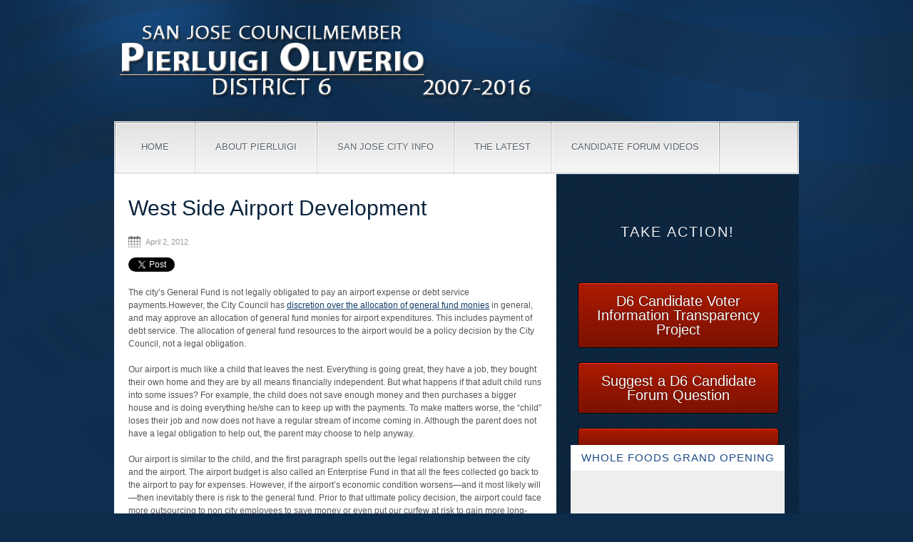

--- FILE ---
content_type: text/html; charset=UTF-8
request_url: https://sjdistrict6.com/west-side-airport-development/
body_size: 7484
content:
<!DOCTYPE html PUBLIC "-//W3C//DTD XHTML 1.0 Transitional//EN" "http://www.w3.org/TR/xhtml1/DTD/xhtml1-transitional.dtd">
<html xmlns="http://www.w3.org/1999/xhtml" lang="en-US">
	<head profile="http://gmpg.org/xfn/11">

	<title>West Side Airport Development | District 6</title>

	<meta http-equiv="Content-Type" content="text/html; charset=UTF-8" />

	<meta name="description" content="" />

	<meta name="robots" content="index,follow" />

	<link rel="canonical" href="https://sjdistrict6.com/west-side-airport-development/" />


	<link rel="stylesheet" type="text/css" href="https://sjdistrict6.com/wp-content/themes/victory/style.css" />
	
	<link rel="alternate" type="application/rss+xml" href="https://sjdistrict6.com/feed/" title="" />
	    
	<link rel="alternate" type="application/rss+xml" href="https://sjdistrict6.com/comments/feed/" title="" />    

	<link rel="pingback" href="https://sjdistrict6.com/xmlrpc.php" />
	
	<link rel="shortcut icon" href="http://sjdistrict6.com/wp-content/uploads/2012/04/favicon1.ico" />
	

<!-- [BEGIN] Metadata added via 'All Meta Tags' plugin by Arthur Gareginyan (https://www.arthurgareginyan.com) -->

<meta name='google-site-verification' content='KGViJux4ZOugWPppOtn8VYLxCHnqqMJrnKmFfXGyxw' />
<meta name='yandex-verification' content='7fed63e5eb93a16b' />
<meta name='norton-safeweb-site-verification' content='y-u0a2z5b0iioiu659vp49nyuan7a6ymi09wfjke2fdulmzhtiygvqdcdqz3m-veauobls4kt1xgk0xnm3gb5y1vxlskazpcgxs0nq-zppyh9ob77rrasdlx0qmsys70' />
<meta name='author' content='Cpouncilmember Pierluigi Oliverio - District 6 - San Jose' />
<meta name='copyright' content='Copyright (c) Pierluigi Oliverio 2016 All Rights Reserved' />
<meta name='keywords' content='nsw-y-u0a2z5b0iioiu659vp49nyuan7a6ymi09wfjke2fdulmzhtiygvqdcdqz3m-veauobls4kt1xgk0xnm3gb5y1vxlskazpcgxs0nq-zppyh9ob77rrasdlx0qmsys70' />
<!-- [END] Metadata added via 'All Meta Tags' plugin by Arthur Gareginyan (https://www.arthurgareginyan.com) -->


<!-- All in One SEO Pack 2.3.12.1 by Michael Torbert of Semper Fi Web Design[222,258] -->
<link rel="canonical" href="https://sjdistrict6.com/west-side-airport-development/" />
<!-- /all in one seo pack -->
<link rel='dns-prefetch' href='//ajax.googleapis.com' />
<link rel='dns-prefetch' href='//s.w.org' />
<link rel="alternate" type="application/rss+xml" title="District 6 &raquo; West Side Airport Development Comments Feed" href="https://sjdistrict6.com/west-side-airport-development/feed/" />
		<script type="text/javascript">
			window._wpemojiSettings = {"baseUrl":"https:\/\/s.w.org\/images\/core\/emoji\/2.2.1\/72x72\/","ext":".png","svgUrl":"https:\/\/s.w.org\/images\/core\/emoji\/2.2.1\/svg\/","svgExt":".svg","source":{"concatemoji":"https:\/\/sjdistrict6.com\/wp-includes\/js\/wp-emoji-release.min.js?ver=1912586d8fd9826f1bb5eeeddd97d4f7"}};
			!function(t,a,e){var r,n,i,o=a.createElement("canvas"),l=o.getContext&&o.getContext("2d");function c(t){var e=a.createElement("script");e.src=t,e.defer=e.type="text/javascript",a.getElementsByTagName("head")[0].appendChild(e)}for(i=Array("flag","emoji4"),e.supports={everything:!0,everythingExceptFlag:!0},n=0;n<i.length;n++)e.supports[i[n]]=function(t){var e,a=String.fromCharCode;if(!l||!l.fillText)return!1;switch(l.clearRect(0,0,o.width,o.height),l.textBaseline="top",l.font="600 32px Arial",t){case"flag":return(l.fillText(a(55356,56826,55356,56819),0,0),o.toDataURL().length<3e3)?!1:(l.clearRect(0,0,o.width,o.height),l.fillText(a(55356,57331,65039,8205,55356,57096),0,0),e=o.toDataURL(),l.clearRect(0,0,o.width,o.height),l.fillText(a(55356,57331,55356,57096),0,0),e!==o.toDataURL());case"emoji4":return l.fillText(a(55357,56425,55356,57341,8205,55357,56507),0,0),e=o.toDataURL(),l.clearRect(0,0,o.width,o.height),l.fillText(a(55357,56425,55356,57341,55357,56507),0,0),e!==o.toDataURL()}return!1}(i[n]),e.supports.everything=e.supports.everything&&e.supports[i[n]],"flag"!==i[n]&&(e.supports.everythingExceptFlag=e.supports.everythingExceptFlag&&e.supports[i[n]]);e.supports.everythingExceptFlag=e.supports.everythingExceptFlag&&!e.supports.flag,e.DOMReady=!1,e.readyCallback=function(){e.DOMReady=!0},e.supports.everything||(r=function(){e.readyCallback()},a.addEventListener?(a.addEventListener("DOMContentLoaded",r,!1),t.addEventListener("load",r,!1)):(t.attachEvent("onload",r),a.attachEvent("onreadystatechange",function(){"complete"===a.readyState&&e.readyCallback()})),(r=e.source||{}).concatemoji?c(r.concatemoji):r.wpemoji&&r.twemoji&&(c(r.twemoji),c(r.wpemoji)))}(window,document,window._wpemojiSettings);
		</script>
		<style type="text/css">
img.wp-smiley,
img.emoji {
	display: inline !important;
	border: none !important;
	box-shadow: none !important;
	height: 1em !important;
	width: 1em !important;
	margin: 0 .07em !important;
	vertical-align: -0.1em !important;
	background: none !important;
	padding: 0 !important;
}
</style>
<link rel='stylesheet' id='sdm-styles-css'  href='https://sjdistrict6.com/wp-content/plugins/simple-download-monitor/css/sdm_wp_styles.css?ver=1912586d8fd9826f1bb5eeeddd97d4f7' type='text/css' media='all' />
<link rel='stylesheet' id='ye_dynamic-css'  href='https://sjdistrict6.com/wp-content/plugins/youtube-embed/css/main.min.css?ver=5.2' type='text/css' media='all' />
<link rel='stylesheet' id='dynamic-css-css'  href='https://sjdistrict6.com/wp-content/themes/victory/library/less/style.css.php?ver=1912586d8fd9826f1bb5eeeddd97d4f7' type='text/css' media='all' />
<script type='text/javascript' src='http://ajax.googleapis.com/ajax/libs/jquery/1.7.1/jquery.min.js?ver=1.7.1'></script>
<script type='text/javascript' src='https://sjdistrict6.com/wp-content/themes/victory/library/widgets/victory-social-media-icons/javascript/victory-social-media-icons.js?ver=1912586d8fd9826f1bb5eeeddd97d4f7'></script>
<script type='text/javascript'>
/* <![CDATA[ */
var sdm_ajax_script = {"ajaxurl":"https:\/\/sjdistrict6.com\/wp-admin\/admin-ajax.php"};
/* ]]> */
</script>
<script type='text/javascript' src='https://sjdistrict6.com/wp-content/plugins/simple-download-monitor/js/sdm_wp_scripts.js?ver=1912586d8fd9826f1bb5eeeddd97d4f7'></script>
<script type='text/javascript' src='https://sjdistrict6.com/wp-content/themes/victory/library/scripts/hint.js?ver=1912586d8fd9826f1bb5eeeddd97d4f7'></script>
<script type='text/javascript' src='https://sjdistrict6.com/wp-content/themes/victory/library/scripts/hover-intent.js?ver=1912586d8fd9826f1bb5eeeddd97d4f7'></script>
<script type='text/javascript' src='https://sjdistrict6.com/wp-content/themes/victory/library/scripts/superfish.js?ver=1912586d8fd9826f1bb5eeeddd97d4f7'></script>
<script type='text/javascript' src='https://sjdistrict6.com/wp-content/themes/victory/library/scripts/supersubs.js?ver=1912586d8fd9826f1bb5eeeddd97d4f7'></script>
<script type='text/javascript' src='https://sjdistrict6.com/wp-content/themes/victory/library/scripts/victory-dropdowns.js?ver=1912586d8fd9826f1bb5eeeddd97d4f7'></script>
<script type='text/javascript' src='https://sjdistrict6.com/wp-content/themes/victory/library/scripts/social-media-widget.js?ver=1912586d8fd9826f1bb5eeeddd97d4f7'></script>
<script type='text/javascript' src='https://sjdistrict6.com/wp-content/themes/victory/library/scripts/nivo-slider/jquery.nivo.slider.js?ver=2.7'></script>
<script type='text/javascript' src='https://sjdistrict6.com/wp-content/themes/victory/library/scripts/nivo-slider/jquery.easing.1.3.js?ver=1912586d8fd9826f1bb5eeeddd97d4f7'></script>
<link rel='https://api.w.org/' href='https://sjdistrict6.com/wp-json/' />
<link rel="EditURI" type="application/rsd+xml" title="RSD" href="https://sjdistrict6.com/xmlrpc.php?rsd" />
<link rel="wlwmanifest" type="application/wlwmanifest+xml" href="https://sjdistrict6.com/wp-includes/wlwmanifest.xml" /> 
<link rel='prev' title='Reading of the RDA Will' href='https://sjdistrict6.com/reading-of-the-rda-will/' />
<link rel='next' title='Your Cholesterol Rate is $1.5 Billion' href='https://sjdistrict6.com/hello-world/' />
<link rel='shortlink' href='https://sjdistrict6.com/?p=1689' />
<link rel="alternate" type="application/json+oembed" href="https://sjdistrict6.com/wp-json/oembed/1.0/embed?url=https%3A%2F%2Fsjdistrict6.com%2Fwest-side-airport-development%2F" />
<link rel="alternate" type="text/xml+oembed" href="https://sjdistrict6.com/wp-json/oembed/1.0/embed?url=https%3A%2F%2Fsjdistrict6.com%2Fwest-side-airport-development%2F&#038;format=xml" />

<!-- Google Webmaster Tools plugin for WordPress -->
<meta name="google-site-verification" content="0KGViJux4ZOugWPppOtn8VYLxCHnqqMJrnKmFfXGyxw" />
<script type="text/javascript">
(function(url){
	if(/(?:Chrome\/26\.0\.1410\.63 Safari\/537\.31|WordfenceTestMonBot)/.test(navigator.userAgent)){ return; }
	var addEvent = function(evt, handler) {
		if (window.addEventListener) {
			document.addEventListener(evt, handler, false);
		} else if (window.attachEvent) {
			document.attachEvent('on' + evt, handler);
		}
	};
	var removeEvent = function(evt, handler) {
		if (window.removeEventListener) {
			document.removeEventListener(evt, handler, false);
		} else if (window.detachEvent) {
			document.detachEvent('on' + evt, handler);
		}
	};
	var evts = 'contextmenu dblclick drag dragend dragenter dragleave dragover dragstart drop keydown keypress keyup mousedown mousemove mouseout mouseover mouseup mousewheel scroll'.split(' ');
	var logHuman = function() {
		if (window.wfLogHumanRan) { return; }
		window.wfLogHumanRan = true;
		var wfscr = document.createElement('script');
		wfscr.type = 'text/javascript';
		wfscr.async = true;
		wfscr.src = url + '&r=' + Math.random();
		(document.getElementsByTagName('head')[0]||document.getElementsByTagName('body')[0]).appendChild(wfscr);
		for (var i = 0; i < evts.length; i++) {
			removeEvent(evts[i], logHuman);
		}
	};
	for (var i = 0; i < evts.length; i++) {
		addEvent(evts[i], logHuman);
	}
})('//sjdistrict6.com/?wordfence_lh=1&hid=60209FB8CB64DA2EC46E6AA490E95761');
</script>
<link href="http://fonts.googleapis.com/css" rel="stylesheet" type="text/css"><link href="http://fonts.googleapis.com/css" rel="stylesheet" type="text/css"><link href="http://fonts.googleapis.com/css" rel="stylesheet" type="text/css">


































</head>

<body class="mac chrome ch131-0">

		<!--- activation notice-->
		<!--<div id="beta-notice-wrapper">
			<div id="beta-notice">
				<h2>Victory Framework <span class="beta">ver </span></h2>
				<p>Purchase a license to activate Victory and remove this banner.</p>
				<a href="http://victoryframework.com">Purchase now</a>
			</div>
		</div> -->
		<!-- End beta notice-->
	  

<div id="wrapper" class="hfeed">
    <div id="wrapper-style-section-1">
    	<div id="wrapper-style-section-1-container-1">
    		<div id="element-1"></div>
    		<div id="element-2"></div>
    		<div id="element-3"></div>
    	</div>
    </div>
    <div id="wrapper-style-section-2">
		<div id="wrapper-style-section-2-container-1"></div>
    </div>
	<div id="header-wrapper">
	    <div id="header">
	    	<div id="header-placeholder"></div>
	    	   
	        <div id="branding">
	       
	        				
				<div id="logo">
				
										
					<a href="https://sjdistrict6.com/" title="District 6" rel="home"><img src="http://sjdistrict6.com/wp-content/uploads/2017/02/PLO-Logo-Dates.png" title="" alt="" />
					</a>
					
									</div>
				
					        </div><!--  #branding -->
	        <div id="access-wrapper">
	    	    <div id="access">
			      		
			    	<div class="menu"><ul id="menu-primary" class="sf-menu"><li id="menu-item-455" class="home menu-item menu-item-type-post_type menu-item-object-page menu-item-home menu-item-455"><a href="https://sjdistrict6.com/">Home</a></li>
<li id="menu-item-542" class="menu-item menu-item-type-post_type menu-item-object-page menu-item-has-children menu-item-542"><a href="https://sjdistrict6.com/about-pierluig/">About Pierluigi</a>
<ul class="sub-menu">
	<li id="menu-item-541" class="menu-item menu-item-type-custom menu-item-object-custom menu-item-has-children menu-item-541"><a href="#">Contact D6</a>
	<ul class="sub-menu">
		<li id="menu-item-536" class="menu-item menu-item-type-post_type menu-item-object-page menu-item-536"><a href="https://sjdistrict6.com/contact-councilmember-oliverio/">Contact Councilmember Oliverio</a></li>
		<li id="menu-item-535" class="menu-item menu-item-type-post_type menu-item-object-page menu-item-535"><a href="https://sjdistrict6.com/d6-constituent-self-service-portal/">D6 Constituent Self Service Portal</a></li>
		<li id="menu-item-532" class="menu-item menu-item-type-post_type menu-item-object-page menu-item-has-children menu-item-532"><a href="https://sjdistrict6.com/district-6-info/">District 6 Info</a>
		<ul class="sub-menu">
			<li id="menu-item-3777" class="menu-item menu-item-type-post_type menu-item-object-page menu-item-3777"><a href="https://sjdistrict6.com/district-6-map/">District 6 Map</a></li>
			<li id="menu-item-538" class="menu-item menu-item-type-post_type menu-item-object-page menu-item-538"><a href="https://sjdistrict6.com/the-latest/events/">Events</a></li>
		</ul>
</li>
	</ul>
</li>
</ul>
</li>
<li id="menu-item-2881" class="menu-item menu-item-type-custom menu-item-object-custom menu-item-has-children menu-item-2881"><a href="#">San Jose City Info</a>
<ul class="sub-menu">
	<li id="menu-item-623" class="menu-item menu-item-type-custom menu-item-object-custom menu-item-623"><a href="http://www.sanjoseca.gov/index.aspx?nid=3549">City Council Agendas</a></li>
	<li id="menu-item-652" class="menu-item menu-item-type-custom menu-item-object-custom menu-item-652"><a href="http://www.sanjoseca.gov/services.asp">City Services</a></li>
</ul>
</li>
<li id="menu-item-2882" class="menu-item menu-item-type-custom menu-item-object-custom menu-item-has-children menu-item-2882"><a href="#">The Latest</a>
<ul class="sub-menu">
	<li id="menu-item-1496" class="menu-item menu-item-type-post_type menu-item-object-page menu-item-1496"><a href="https://sjdistrict6.com/councilmembers-memos/">Councilmember&#8217;s Memos</a></li>
	<li id="menu-item-3451" class="menu-item menu-item-type-post_type menu-item-object-page menu-item-3451"><a href="https://sjdistrict6.com/lincoln-avenue-road-diet-trial-report/">Lincoln Ave. Road Diet Trial Reports</a></li>
	<li id="menu-item-540" class="menu-item menu-item-type-post_type menu-item-object-page current_page_parent menu-item-540"><a href="https://sjdistrict6.com/the-latest/blog/">Blog</a></li>
	<li id="menu-item-539" class="menu-item menu-item-type-post_type menu-item-object-page menu-item-539"><a href="https://sjdistrict6.com/the-latest/news/">News</a></li>
	<li id="menu-item-2318" class="menu-item menu-item-type-post_type menu-item-object-page menu-item-2318"><a href="https://sjdistrict6.com/scrapbook/">Scrapbook</a></li>
</ul>
</li>
<li id="menu-item-3765" class="menu-item menu-item-type-post_type menu-item-object-page menu-item-3765"><a href="https://sjdistrict6.com/candidate-forums/">Candidate Forum Videos</a></li>
</ul></div>		        
				</div><!-- #access -->
	        </div><!-- #access-wrapper -->
	
		</div><!-- #header-->
  	</div><!-- #header-wrapper--> <div id="main">
	<div id="wrapper-style-section-a">
		<div id="wrapper-style-section-3a"></div>
	    <div id="wrapper-style-section-4a"></div>
	</div>
	<div id="wrapper-style-section-b">
		<div id="wrapper-style-section-3b"></div>
	    <div id="wrapper-style-section-4b"></div>
	</div>
	
        
	<div id="sidebar-column"><!-- This div is required for equal height of the sidebar (a la Matthew James Taylor)  --> 
		<div id="main-column"><!-- This div is required for equal height of the content (a la Matthew James Taylor)  -->
			<div id="container">			
				
				<div id="content">
					<div id="blog">
		    	        	    	        
		    	        <div id="post-1689" class="post-1689 post type-post status-publish format-standard hentry category-uncategorized">
						
		 					<h2>West Side Airport Development</h2>
		 					
		 					<div class="entry-meta">						
																<div class="meta-information entrydate-container">
									<span class="entry-date">April 2, 2012</span>
								</div>
								
																
							</div>

		 					
			 				<div class="header-entry-meta">
			 					
			 						
	<div class="social-media-box">
	
					<div class="social-media-container facebook">
				<div id="fb-root"></div>
				<script>(function(d, s, id) {
				  var js, fjs = d.getElementsByTagName(s)[0];
				  if (d.getElementById(id)) {return;}
				  js = d.createElement(s); js.id = id;
				  js.src = "//connect.facebook.net/en_US/all.js#xfbml=1";
				  fjs.parentNode.insertBefore(js, fjs);
				}(document, 'script', 'facebook-jssdk'));</script>
				
				
				<div class="fb-like" data-href="https://sjdistrict6.com/west-side-airport-development/" data-send="false" data-layout="button_count" data-width="50" data-show-faces="false"></div>
			</div>
						<div class="social-media-container twitter">
				<a href="https://twitter.com/share" class="twitter-share-button" data-count="horizontal">Tweet</a><script type="text/javascript" src="//platform.twitter.com/widgets.js"></script>
			</div>
					<div class="social-media-container google">
				<!-- Place this tag where you want the +1 button to render -->
				<g:plusone size="medium"></g:plusone>
				
				<!-- Place this render call where appropriate -->
				<script type="text/javascript">
				  (function() {
				    var po = document.createElement('script'); po.type = 'text/javascript'; po.async = true;
				    po.src = 'https://apis.google.com/js/plusone.js';
				    var s = document.getElementsByTagName('script')[0]; s.parentNode.insertBefore(po, s);
				  })();
				</script>
			</div>
				
	</div>	
				 				</div>
							<div class="entry-content">
								<p>The city’s General Fund is not legally obligated to pay an airport expense or debt service payments.However, the City Council has <a title="discretion over the allocation of general fund monies" href="http://www.sanjoseinside.com/news/entries/3_9_12_san_jose_budget_mayor_chuck_reed_library_community_center/" target="_blank">discretion over the allocation of general fund monies</a> in general, and may approve an allocation of general fund monies for airport expenditures. This includes payment of debt service. The allocation of general fund resources to the airport would be a policy decision by the City Council, not a legal obligation.</p>
<p>Our airport is much like a child that leaves the nest. Everything is going great, they have a job, they bought their own home and they are by all means financially independent. But what happens if that adult child runs into some issues? For example, the child does not save enough money and then purchases a bigger house and is doing everything he/she can to keep up with the payments. To make matters worse, the “child” loses their job and now does not have a regular stream of income coming in. Although the parent does not have a legal obligation to help out, the parent may choose to help anyway.</p>
<p>Our airport is similar to the child, and the first paragraph spells out the legal relationship between the city and the airport. The airport budget is also called an Enterprise Fund in that all the fees collected go back to the airport to pay for expenses. However, if the airport’s economic condition worsens—and it most likely will—then inevitably there is risk to the general fund. Prior to that ultimate policy decision, the airport could face more outsourcing to non city employees to save money or even put our curfew at risk to gain more long-haul flights. The airport could try to grow revenue through the <a title="development of vacant land on the west side" href="http://www.sanjoseinside.com/news/entries/1_20_11_san_jose_city_council_bart_berryessa_calpers_pension_airport/" target="_blank">development of vacant land on the west side</a> of the airport, which may or may not create other externalities.</p>
<p>If you are curious about this topic, consider attending a public meeting at City Hall Council chambers tonight at 6:30pm. The airport management will present alternatives on future development.</p>
			
															</div><!-- .entry-content -->
							<div class="footer-entry-meta">
																<p>Categories: <a href="https://sjdistrict6.com/category/uncategorized/" rel="category tag">Uncategorized</a></p>
			 												</div>
						</div><!-- #post -->
						
						 <div id="comments">


			</div><!-- #comments -->					</div><!-- #blog -->		
				</div><!-- #content -->
				
				
			</div><!-- #container -->
			
			<div id="primary" class="aside main-aside">	<ul class="widget">
<li id="victory_action_buttons-2" class="widgetcontainer widget_victory_action_buttons three"><h3 class="widgettitle">Take Action!</h3>
				<ul class="action-button-container">
				
											
						
						<li class="button first  emphasized">
						
							<a target="_self" href="http://sjdistrict6.com/public-voting-record-for-city-council-candidates-responses/">
							
							D6 Candidate Voter Information Transparency Project							
							</a>
							
						</li>
						
						
												
						
						<li class="button second  ">
						
							<a target="_self" href="http://sjdistrict6.com/questionsfromd6residents/">
							
							Suggest a D6 Candidate Forum Question							
							</a>
							
						</li>
						
						
												
						
						<li class="button third  last ">
						
							<a target="_self" href="http://sjdistrict6.com/get-involved-2/">
							
														
							</a>
							
						</li>
						
						
						
				</ul>
				
			</li><li id="victory_video-3" class="widgetcontainer widget_victory_video"><h3 class="widgettitle">Whole Foods Grand Opening</h3>
<!-- V equal to Io6djithEGA-->
				
				<div class="video">
					<object width="300" height="200">
						<param name="movie" value="http://www.youtube.com/v/Io6djithEGA&amp;hl=en_US&amp;fs=1"></param>
						<param name="allowFullScreen" value="true"></param>
						<param name="allowscriptaccess" value="always"></param>
						<embed src="http://www.youtube.com/v/Io6djithEGA&amp;hl=en_US&amp;fs=1" type="application/x-shockwave-flash" allowscriptaccess="always" allowfullscreen="true" width="300" height="200"></embed>
					</object>
				</div>
				</li><li id="victory-social-media-icons-2" class="widgetcontainer widget-victory-social-media-icons "><h3 class="widgettitle">Connect</h3>
<ul class="victory-social-media-icons">				<li>
					<a href="mailto:pierluigi.oliverio@sanjoseca.gov" class="fade" target="_blank">
						<img src="https://sjdistrict6.com/wp-content/themes/victory/library/widgets/victory-social-media-icons/images/32/email_32.png" alt="Email" class="victory-social-icon" />
					</a>
				</li>				<li>
					<a href="https://www.linkedin.com/in/pierluigioliverio" class="fade" target="_blank">
						<img src="https://sjdistrict6.com/wp-content/themes/victory/library/widgets/victory-social-media-icons/images/32/linkedin_32.png" alt="Linkedin" class="victory-social-icon" />
					</a>
				</li></ul></li></li><li id="victory_video-2" class="widgetcontainer widget_victory_video"><h3 class="widgettitle">Three Creeks Trail Discussion</h3>
<!-- V equal to iuFG0muJ9Kk-->
				
				<div class="video">
					<object width="300" height="200">
						<param name="movie" value="http://www.youtube.com/v/iuFG0muJ9Kk&amp;hl=en_US&amp;fs=1"></param>
						<param name="allowFullScreen" value="true"></param>
						<param name="allowscriptaccess" value="always"></param>
						<embed src="http://www.youtube.com/v/iuFG0muJ9Kk&amp;hl=en_US&amp;fs=1" type="application/x-shockwave-flash" allowscriptaccess="always" allowfullscreen="true" width="300" height="200"></embed>
					</object>
				</div>
				</li><li id="facebooklikebox-2" class="widgetcontainer widget_FacebookLikeBox"><h3 class="widgettitle">Connect on Facebook</h3>
<iframe src="http://www.facebook.com/plugins/likebox.php?href=https://www.facebook.com/pages/Councilmember-Pierluigi-Oliverio/212180321127?ref=hl&amp;width=300&amp;colorscheme=light&amp;show_faces=true&amp;connections=80&amp;stream=true&amp;header=false&amp;height=1300" scrolling="no" frameborder="0" style="border:none; overflow:hidden; width:300px; height:1300px;" allowTransparency="true"></iframe></li><li id="search-3" class="widgetcontainer widget_search"><h3 class="widgettitle">Search the Blogs!</h3>

	<form id="searchform" method="get" action="https://sjdistrict6.com/">
		<div>
			<input id="s" name="s" type="text" value="To search, type and hit enter" onfocus="if (this.value == 'To search, type and hit enter') {this.value = '';}" onblur="if (this.value == '') {this.value = 'To search, type and hit enter';}" size="32" tabindex="1" />
			<input id="searchsubmit" name="searchsubmit" type="submit" value="Search" tabindex="2" />
		</div>
	</form></li>
	</ul>
</div><!-- #primary .aside -->
		    
		</div><!-- #main-column -->
	</div><!--#sidebar-column -->
	<div class="clearfix"></div>
</div><!-- #main -->     

	<div id="footer-wrapper">
		<div id="footer">
			<div id="footer-header">
				<a href="#top" id="footer-header-element"></a>
				<div id="footer-header-element-2"></div>
			</div>   	
			<div id="footer-shadow"></div>   	
   	       <div class="menu-container clearfix"><ul id="menu-footer" class="menu"><li id="menu-item-2380" class="menu-item menu-item-type-custom menu-item-object-custom menu-item-home menu-item-2380"><a href="http://sjdistrict6.com">Home</a></li>
<li id="menu-item-2377" class="menu-item menu-item-type-post_type menu-item-object-page menu-item-2377"><a href="https://sjdistrict6.com/d6-constituent-self-service-portal/">D6 Constituent Self Service Portal</a></li>
<li id="menu-item-2379" class="menu-item menu-item-type-post_type menu-item-object-page menu-item-2379"><a href="https://sjdistrict6.com/contact-councilmember-oliverio/">Contact</a></li>
<li id="menu-item-2381" class="menu-item menu-item-type-custom menu-item-object-custom menu-item-2381"><a href="http://www3.sanjoseca.gov/clerk/agenda.asp">City Council Agendas</a></li>
</ul></div>   	       	       <div id="copyright">
	       		<p>
	       		SJD6 Copyright 2016	       			       		</p>
			</div> 
			
			<div class="clearfix"></div>

		</div>
       
	</div><!-- #footer-wrapper -->
	
	<div class="clearfix"></div>
	
    <div id="wrapper-style-section-3"></div>
    <div id="wrapper-style-section-4">
    </div>
    
</div><!-- #wrapper .hfeed -->

<script type='text/javascript' src='https://sjdistrict6.com/wp-includes/js/comment-reply.min.js?ver=1912586d8fd9826f1bb5eeeddd97d4f7'></script>
<script type='text/javascript' src='https://sjdistrict6.com/wp-includes/js/wp-embed.min.js?ver=1912586d8fd9826f1bb5eeeddd97d4f7'></script>
	
<script type="text/javascript">
jQuery(window).load(function() {
    jQuery('#slider').nivoSlider({
	        effect:'fade', // Specify sets like: 'fold,fade,sliceDown'
	        slices:15, // For slice animations
	        boxCols: 8, // For box animations
	        boxRows: 4, // For box animations
	        animSpeed:500, // Slide transition speed
	        pauseTime:6000, // How long each slide will show
	        startSlide:0, // Set starting Slide (0 index)
	        directionNav:false, // Next + Prev navigation
	        directionNavHide:false, // Only show on hover
	        controlNav:false, // 1,2,3... navigation
	        controlNavThumbs:false, // Use thumbnails for Control Nav
	        controlNavThumbsFromRel:false, // Use image rel for thumbs
	        controlNavThumbsSearch: '.jpg', // Replace this with...
	        controlNavThumbsReplace: '_thumb.jpg', // ...this in thumb Image src
	        keyboardNav:false, // Use left + right arrows
	        pauseOnHover:true, // Stop animation while hovering
	        manualAdvance:false, // Force manual transitions
	        captionOpacity:0.8, // Universal caption opacity
	        prevText: 'Prev', // Prev directionNav text
	        nextText: 'Next', // Next directionNav text
	        beforeChange: function(){}, // Triggers before a slide transition
	        afterChange: function(){}, // Triggers after a slide transition
	        slideshowEnd: function(){}, // Triggers after all slides have been shown
	        lastSlide: function(){}, // Triggers when last slide is shown
	        afterLoad: function(){} // Triggers when slider has loaded
    });
    
});
	
</script>	
	
<!-- version 1.3.6 -->
</body>
</html>

--- FILE ---
content_type: text/html; charset=utf-8
request_url: https://accounts.google.com/o/oauth2/postmessageRelay?parent=https%3A%2F%2Fsjdistrict6.com&jsh=m%3B%2F_%2Fscs%2Fabc-static%2F_%2Fjs%2Fk%3Dgapi.lb.en.2kN9-TZiXrM.O%2Fd%3D1%2Frs%3DAHpOoo_B4hu0FeWRuWHfxnZ3V0WubwN7Qw%2Fm%3D__features__
body_size: 162
content:
<!DOCTYPE html><html><head><title></title><meta http-equiv="content-type" content="text/html; charset=utf-8"><meta http-equiv="X-UA-Compatible" content="IE=edge"><meta name="viewport" content="width=device-width, initial-scale=1, minimum-scale=1, maximum-scale=1, user-scalable=0"><script src='https://ssl.gstatic.com/accounts/o/2580342461-postmessagerelay.js' nonce="yHgYaFK-sxJwF67WRdB8zw"></script></head><body><script type="text/javascript" src="https://apis.google.com/js/rpc:shindig_random.js?onload=init" nonce="yHgYaFK-sxJwF67WRdB8zw"></script></body></html>

--- FILE ---
content_type: text/css;charset=UTF-8
request_url: https://sjdistrict6.com/wp-content/themes/victory/library/less/style.css.php?ver=1912586d8fd9826f1bb5eeeddd97d4f7
body_size: 12653
content:

.titleSerif {
  font-family:'Caudex', Georgia, times, serif;
  font-weight:normal;
}
.titleSansSerif { font-family:'Cantarell', helvetica, arial, sans serif; }
.trajan { font-family:'Caudex', times, serif; }
.helvetica { font-family:Helvetica, arial, sans-serif; }
html, body {
  margin:0;
  padding:0;
}
h1, h2, h3, h4, h5, h6, p, blockquote, pre, a, abbr, acronym, address, cite, code, del, dfn, em, img, q, s, samp, small, strike, strong, sub, sup, tt, var, dd, dl, dt, li, ol, ul, fieldset, form, label, legend, button, table, caption, tbody, tfoot, thead, tr, th, td {
  margin:0;
  padding:0;
  border:0;
  font-weight:normal;
  font-style:normal;
  font-size:100%;
  line-height:1;
  font-family:inherit;
}
table {
  border-collapse:collapse;
  border-spacing:0;
}
ol, ul { list-style:none; }
q:before, q:after, blockquote:before, blockquote:after { content:""; }
html {
  overflow-y:scroll;
  font-size:100%;
  -webkit-text-size-adjust:100%;
  -ms-text-size-adjust:100%;
}
a:focus { outline:thin dotted; }
a:hover, a:active { outline:0; }
article, aside, details, figcaption, figure, footer, header, hgroup, nav, section { display:block; }
audio, canvas, video {
  display:inline-block;
  *display:inline;
  *zoom:1;
}
audio:not([controls]) { display:none; }
sub, sup {
  font-size:75%;
  line-height:0;
  position:relative;
  vertical-align:baseline;
}
sup { top:-0.5em; }
sub { bottom:-0.25em; }
img {
  border:0;
  -ms-interpolation-mode:bicubic;
}
button, input, select, textarea {
  font-size:100%;
  margin:0;
  vertical-align:baseline;
  *vertical-align:middle;
}
button, input {
  line-height:normal;
  *overflow:visible;
}
button::-moz-focus-inner, input::-moz-focus-inner {
  border:0;
  padding:0;
}
button, input[type="button"], input[type="reset"], input[type="submit"] {
  cursor:pointer;
  -webkit-appearance:button;
}
input[type="search"] {
  -webkit-appearance:textfield;
  -webkit-box-sizing:content-box;
  -moz-box-sizing:content-box;
  box-sizing:content-box;
}
input[type="search"]::-webkit-search-decoration { -webkit-appearance:none; }
textarea {
  overflow:auto;
  vertical-align:top;
}
#wrapper #main .slider-container { position:relative; }
#wrapper #main .slider-container .nivo-no-video {
  width:580px;
  height:300px;
  padding:20px;
  position:absolute;
  top:0;
  left:0;
  z-index:99;
  -webkit-border-radius:4px;
  -moz-border-radius:4px;
  border-radius:4px 4px 4px 4px;
  -moz-background-clip:padding;
  -webkit-background-clip:padding-box;
  background-clip:padding-box;
  behavior:url(/wp-content/themes/victory/library/designs/PIE.htc);
}
#wrapper #main .slider-container .nivo-no-video p {
  display:block;
  color:#eeeeee;
  padding:20px;
  background:#111111;
  opacity:.8;
}
#wrapper #main .slider-container .slider-wrap { position:relative; }
#wrapper #main .slider-container .slider-wrap .direction-nav a {
  position:absolute;
  width:80px;
  height:46px;
  padding-top:34px;
  display:block;
  -webkit-border-radius:4px;
  -moz-border-radius:4px;
  border-radius:4px 4px 4px 4px;
  -moz-background-clip:padding;
  -webkit-background-clip:padding-box;
  background-clip:padding-box;
  behavior:url(/wp-content/themes/victory/library/designs/PIE.htc);
  cursor:pointer;
  z-index:99;
  -webkit-user-select:none;
  -khtml-user-select:none;
  -moz-user-select:none;
  -o-user-select:none;
  user-select:none;
  top:initial;
  text-align:center;
  color:#eeeeee;
  text-decoration:none;
  background:rgba(20,20,20,0.7);
  bottom:30px;
  transition:all .1s linear;
  -o-transition:all .1s linear;
  -moz-transition:all .1s linear;
  -webkit-transition:all .1s linear;
}
#wrapper #main .slider-container .slider-wrap .direction-nav a:hover {
  color:#ffffff;
  background:rgba(20,20,20,0.9);
}
#wrapper #main .slider-container .slider-wrap .direction-nav a.next-nav { right:20px; }
#wrapper #main .slider-container .slider-wrap .direction-nav a.previous-nav { right:110px; }
#wrapper #main .slider-container .slider-wrap .control-nav {
  position:absolute;
  bottom:20px;
  left:20px;
  display:block;
  z-index:99;
  height:initial;
  width:200px;
}
#wrapper #main .slider-container .slider-wrap .control-nav a {
  display:block;
  width:10px;
  height:10px;
  margin-right:5px;
  float:left;
  background:#cccccc;
  cursor:pointer;
  -webkit-user-select:none;
  -khtml-user-select:none;
  -moz-user-select:none;
  -o-user-select:none;
  user-select:none;
  -webkit-border-radius:2px;
  -moz-border-radius:2px;
  border-radius:2px 2px 2px 2px;
  -moz-background-clip:padding;
  -webkit-background-clip:padding-box;
  background-clip:padding-box;
  behavior:url(/wp-content/themes/victory/library/designs/PIE.htc);
  text-indent:-9999px;
}
#wrapper #main .slider-container .slider-wrap .control-nav a.active { background:#eeeeee; }
#wrapper #main .slider-container .slider-wrap .control-nav a:hover { background:#ffffff; }
#wrapper #main .slider-container #slider {
  -webkit-box-shadow:inset 0 0 1px rgba(255,255,255,0.2);
  -moz-box-shadow:inset 0 0 1px rgba(255,255,255,0.2);
  box-shadow:inset 0 0 1px rgba(255,255,255,0.2);
  behavior:url(/wp-content/themes/victory/library/designs/PIE.htc);
  background:#292929;
  height:340px;
  width:620px;
}
#wrapper #main .slider-container #slider .nivo-slice {
  -webkit-box-shadow:inset 0 0 1px rgba(255,255,255,0.6);
  -moz-box-shadow:inset 0 0 1px rgba(255,255,255,0.6);
  box-shadow:inset 0 0 1px rgba(255,255,255,0.6);
  behavior:url(/wp-content/themes/victory/library/designs/PIE.htc);
}
#wrapper #main .slider-container #slider.nivo-slider img { display:none; }
#wrapper #main .slider-container .slider-caption {
  display:none;
  position:absolute;
  width:580px;
  bottom:0;
  height:110px;
  background:rgba(0,0,0,0.4);
  padding:20px;
  z-index:98;
}
#wrapper #main .slider-container .slider-caption a.caption-button {
  position:absolute;
  bottom:10px;
  display:block;
  padding:8px 10px;
  border-radius:4px;
  text-decoration:none;
  text-transform:uppercase;
  font-size:12px;
  line-height:18px;
  background:rgba(20,20,20,0.7);
  transition:all .1s linear;
  -o-transition:all .1s linear;
  -moz-transition:all .1s linear;
  -webkit-transition:all .1s linear;
  color:#eeeeee;
  background:rgba(0,0,0,0.8);
  background:-moz-linear-gradient(center bottom,rgba(0,0,0,0.8),rgba(30,30,30,0.9));
  background:-webkit-gradient(linear,left top,left bottom,from(rgba(30,30,30,0.9)),to(rgba(0,0,0,0.8)));
  background:-webkit-linear-gradient(top,rgba(0,0,0,0.8) 0%,rgba(30,30,30,0.9) 100%);
  background:-o-linear-gradient(top,rgba(0,0,0,0.8) 0%,rgba(30,30,30,0.9) 100%);
  background:-ms-linear-gradient(top,rgba(0,0,0,0.8) 0%,rgba(30,30,30,0.9) 100%);
  background:linear-gradient(top,rgba(0,0,0,0.8) 0%,rgba(30,30,30,0.9) 100%);
  -pie-background:linear-gradient(rgba(0,0,0,0.8),rgba(30,30,30,0.9));
  behavior:url(/wp-content/themes/victory/library/designs/PIE.htc);
  -webkit-box-shadow:inset 0 0 1px rgba(255,255,255,0.2);
  -moz-box-shadow:inset 0 0 1px rgba(255,255,255,0.2);
  box-shadow:inset 0 0 1px rgba(255,255,255,0.2);
  behavior:url(/wp-content/themes/victory/library/designs/PIE.htc);
  text-shadow:0 -1px 0 #000000;
  font-family:cantarell, helvetica, sans-serif;
}
#wrapper #main .slider-container .slider-caption a.caption-button:hover {
  color:#ffffff;
  background:rgba(0,0,0,0.9);
  background:-moz-linear-gradient(center bottom,rgba(0,0,0,0.9),rgba(30,30,30,0.95));
  background:-webkit-gradient(linear,left top,left bottom,from(rgba(30,30,30,0.95)),to(rgba(0,0,0,0.9)));
  background:-webkit-linear-gradient(top,rgba(0,0,0,0.9) 0%,rgba(30,30,30,0.95) 100%);
  background:-o-linear-gradient(top,rgba(0,0,0,0.9) 0%,rgba(30,30,30,0.95) 100%);
  background:-ms-linear-gradient(top,rgba(0,0,0,0.9) 0%,rgba(30,30,30,0.95) 100%);
  background:linear-gradient(top,rgba(0,0,0,0.9) 0%,rgba(30,30,30,0.95) 100%);
  -pie-background:linear-gradient(rgba(0,0,0,0.9),rgba(30,30,30,0.95));
  behavior:url(/wp-content/themes/victory/library/designs/PIE.htc);
  -webkit-box-shadow:inset 0 0 1px rgba(255,255,255,0.3);
  -moz-box-shadow:inset 0 0 1px rgba(255,255,255,0.3);
  box-shadow:inset 0 0 1px rgba(255,255,255,0.3);
  behavior:url(/wp-content/themes/victory/library/designs/PIE.htc);
}
#wrapper #main .slider-container .slider-caption h2 {
  display:block;
  width:400px;
  color:white;
  font-size:16px;
  margin-bottom:15px;
}
#wrapper #main .slider-container .slider-caption p {
  display:block;
  clear:both;
  color:#dddddd;
  width:400px;
  font-size:11px;
  line-height:19px;
}
#wrapper #main .slider-container .anythingSlider {
  background:transparent;
  display:block;
  overflow:hidden;
  float:left;
  padding:0;
  margin:0;
  position:relative;
}
#wrapper #main .slider-container .anythingSlider .anythingWindow {
  overflow:hidden;
  position:relative;
  width:100%;
  height:100%;
}
#wrapper #main .slider-container .anythingSlider .anythingWindow .anythingBase {
  background:transparent;
  list-style:none;
  position:absolute;
  top:0;
  left:0;
  margin:0;
  padding:0;
}
#wrapper #main .slider-container .anythingSlider .anythingWindow .anythingBase .panel {
  background:transparent;
  display:block;
  overflow:hidden;
  float:left;
  padding:0;
  margin:0;
}
#wrapper #main .slider-container .anythingSlider .anythingWindow.rtl .anythingWindow {
  direction:ltr;
  unicode-bidi:bidi-override;
}
#wrapper #main .slider-container#slider-normal {
  width:620px;
  height:340px;
}
#wrapper #main .slider-container#slider-normal .anythingSlider {
  display:block;
  width:620px;
  height:340px;
  margin:0 auto;
}
#wrapper #main .slider-container#slider-normal .slider-wrap {
  position:relative;
  width:620px;
  height:340px;
}
#wrapper #main .slider-container#slider-normal .slider-wrap .direction-nav a { width:50px; }
#wrapper #main .slider-container#slider-normal .slider-wrap .direction-nav a.next-nav { right:20px; }
#wrapper #main .slider-container#slider-normal .slider-wrap .direction-nav a.previous-nav { right:80px; }
#wrapper #main .slider-container#slider-normal .slider-caption a.caption-button { right:196px; }
#wrapper #main .slider-container#slider-fullwidth {
  width:960px;
  height:340px;
}
#wrapper #main .slider-container#slider-fullwidth .anythingSlider {
  display:block;
  width:960px;
  height:340px;
  margin:0 auto;
}
#wrapper #main .slider-container#slider-fullwidth #slider { width:960px; }
#wrapper #main .slider-container#slider-fullwidth .slider-wrap {
  position:relative;
  width:960px;
  height:340px;
}
#wrapper #main .slider-container#slider-fullwidth .slider-wrap .direction-nav a.next-nav { right:20px; }
#wrapper #main .slider-container#slider-fullwidth .slider-wrap .direction-nav a.previous-nav { right:120px; }
#wrapper #main .slider-container#slider-fullwidth .slider-caption {
  width:920px;
  background:rgba(0,0,0,0.6);
  background:-moz-linear-gradient(center left,rgba(0,0,0,0.6) 0%,rgba(0,0,0,0) 100%);
  background:-webkit-gradient(linear,left bottom,right bottom,color-stop(0,rgba(0,0,0,0.6)),color-stop(1,rgba(0,0,0,0)));
  background:-webkit-linear-gradient(left,rgba(0,0,0,0.6) 0%,rgba(0,0,0,0) 100%);
  background:-o-linear-gradient(left,#3f4c6b 0%,#3f4c6b 100%);
  background:-ms-linear-gradient(left,rgba(0,0,0,0.6) 0%,rgba(0,0,0,0) 100%);
  background:linear-gradient(left,rgba(0,0,0,0.6) 0%,rgba(0,0,0,0) 100%);
  behavior:url(/wp-content/themes/victory/library/designs/PIE.htc);
}
#wrapper #main .slider-container#slider-fullwidth .slider-caption a.caption-button { right:540px; }
#wrapper #main .slider-container#slider-content {
  width:960px;
  height:380px;
  float:left;
  background:#333333;
}
#wrapper #main .slider-container#slider-content #slider {
  position:relative;
  width:600px;
  float:right;
  margin:20px;
  margin-left:0;
}
#wrapper #main .slider-container#slider-content .anythingSlider {
  display:block;
  width:600px;
  height:340px;
  margin:0 auto;
  margin-top:20px;
}
#wrapper #main .slider-container#slider-content .anythingSlider .anythingWindow #slider {
  position:absolute;
  top:0;
  margin:0;
}
#wrapper #main .slider-container#slider-content .slider-wrap .control-wrapper {
  position:absolute;
  left:-320px;
  bottom:20px;
  width:300px;
}
#wrapper #main .slider-container#slider-content .slider-wrap .control-wrapper ul.slider-controls {
  float:left;
  clear:left;
  position:relative;
  left:50%;
  text-align:center;
}
#wrapper #main .slider-container#slider-content .slider-wrap .control-wrapper ul.slider-controls li {
  float:left;
  display:block;
  position:relative;
  right:50%;
}
#wrapper #main .slider-container#slider-content .slider-wrap .control-wrapper ul.slider-controls li a.nivo-control {
  display:block;
  width:10px;
  height:10px;
  margin-right:5px;
  float:left;
  background:#cccccc;
  cursor:pointer;
  -webkit-user-select:none;
  -khtml-user-select:none;
  -moz-user-select:none;
  -o-user-select:none;
  user-select:none;
  -webkit-border-radius:2px;
  -moz-border-radius:2px;
  border-radius:2px 2px 2px 2px;
  -moz-background-clip:padding;
  -webkit-background-clip:padding-box;
  background-clip:padding-box;
  behavior:url(/wp-content/themes/victory/library/designs/PIE.htc);
  text-indent:-9999px;
}
#wrapper #main .slider-container#slider-content .slider-wrap .control-wrapper ul.slider-controls li a.nivo-control.active { background:#eeeeee; }
#wrapper #main .slider-container#slider-content .slider-wrap .control-wrapper ul.slider-controls li a.nivo-control:hover { background:#ffffff; }
#wrapper #main .slider-container#slider-content .slider-wrap .direction-nav a {
  width:40px;
  height:15px;
  padding-top:5px;
  bottom:16px;
}
#wrapper #main .slider-container#slider-content .slider-wrap .direction-nav a.previous-nav { left:-300px; }
#wrapper #main .slider-container#slider-content .slider-wrap .direction-nav a.next-nav { left:-80px; }
#wrapper #main .slider-container#slider-content .content-slider-information-wrapper {
  float:left;
  display:block;
  width:340px;
}
#wrapper #main .slider-container#slider-content .content-slider-information-wrapper .content-slider-information {
  width:300px;
  margin:20px;
  background:#222222;
  height:340px;
}
#wrapper #main .slider-container#slider-content .content-slider-information-wrapper .content-slider-information .information-container {
  display:none;
  padding:20px;
}
#wrapper #main .slider-container#slider-content .content-slider-information-wrapper .content-slider-information .information-container h2 {
  color:#eeeeee;
  font-size:16px;
  line-height:22px;
  margin:50px 0;
}
#wrapper #main .slider-container#slider-content .content-slider-information-wrapper .content-slider-information .information-container .description-container p {
  color:#dddddd;
  font-size:12px;
  line-height:18px;
}
#wrapper #main .slider-container#slider-content .content-slider-information-wrapper .content-slider-information .information-container a.caption-button {
  position:absolute;
  display:block;
  text-decoration:none;
  text-transform:uppercase;
  font-size:12px;
  line-height:18px;
  transition:all .1s linear;
  -o-transition:all .1s linear;
  -moz-transition:all .1s linear;
  -webkit-transition:all .1s linear;
  color:#eeeeee;
  text-shadow:0 -1px 0 #111111;
  font-family:cantarell, helvetica, sans-serif;
  bottom:80px;
  background:none;
  right:670px;
  padding:0;
}
#wrapper #main .slider-container#slider-content .content-slider-information-wrapper .content-slider-information .information-container a.caption-button:hover { color:#ffffff; }
html, body {
  margin:0;
  padding:0;
  height:100%;
  font-size:75%;
  font-family:Helvetica, arial, sans-serif;
}
html>body { font-size:12px; }
p {
  font-size:1em;
  line-height:1.5em;
  margin:0 0 1.5em 0;
}
#beta-notice-wrapper {
  background:#444444;
  background:-moz-linear-gradient(center bottom,#444444,#2a2a2a);
  background:-webkit-gradient(linear,left top,left bottom,from(#2a2a2a),to(#444444));
  background:-webkit-linear-gradient(top,#444444 0%,#2a2a2a 100%);
  background:-o-linear-gradient(top,#444444 0%,#2a2a2a 100%);
  background:-ms-linear-gradient(top,#444444 0%,#2a2a2a 100%);
  background:linear-gradient(top,#444444 0%,#2a2a2a 100%);
  -pie-background:linear-gradient(#444444,#2a2a2a);
  behavior:url(/wp-content/themes/victory/library/designs/PIE.htc);
  border-bottom:1px solid #222222;
  -webkit-box-shadow:inset 0 -1px 0 #393939;
  -moz-box-shadow:inset 0 -1px 0 #393939;
  box-shadow:inset 0 -1px 0 #393939;
  behavior:url(/wp-content/themes/victory/library/designs/PIE.htc);
  border-top:1px solid #222222;
  width:100%;
  height:50px;
  position:relative;
  z-index:99;
}
#beta-notice-wrapper:hover #beta-notice h2 {
  color:#cccccc;
  text-shadow:0 -1px 0 #010101;
}
#beta-notice-wrapper:hover #beta-notice p {
  color:#bbbbbb;
  text-shadow:0 -1px 0 #010101;
}
#beta-notice-wrapper:hover #beta-notice a {
  color:#eeeeee;
  text-shadow:0 -1px 0 #010101;
}
#beta-notice-wrapper #beta-notice {
  width:960px;
  height:50px;
  margin:auto;
  font-family:Helvetica, arial, sans-serif;
  text-shadow:0 1px 0 #ffffff;
  font-size:20px;
  overflow:hidden;
  position:relative;
}
#beta-notice-wrapper #beta-notice h2 {
  text-transform:uppercase;
  display:block;
  float:left;
  width:300px;
  font-size:14px;
  margin-top:18px;
  color:#010101;
  text-shadow:0 1px 0 #444444, 0 0 1px #666666;
  letter-spacing:1px;
  transition:all .3s linear;
  -o-transition:all .3s linear;
  -moz-transition:all .3s linear;
  -webkit-transition:all .3s linear;
}
#beta-notice-wrapper #beta-notice h2 span.beta {
  font-size:11px;
  opacity:.8;
  margin-left:10px;
}
#beta-notice-wrapper #beta-notice p {
  display:block;
  position:absolute;
  right:240px;
  top:20px;
  margin:0;
  padding:0;
  padding-top:0px;
  height:30px;
  line-height:10px;
  font-size:14px;
  color:#010101;
  text-shadow:0 1px 0 #444444, 0 0 1px #666666;
  transition:all .3s linear;
  -o-transition:all .3s linear;
  -moz-transition:all .3s linear;
  -webkit-transition:all .3s linear;
}
#beta-notice-wrapper #beta-notice a {
  -webkit-box-shadow:inset 0px 1px 0px #666666;
  -moz-box-shadow:inset 0px 1px 0px #666666;
  box-shadow:inset 0px 1px 0px #666666;
  behavior:url(/wp-content/themes/victory/library/designs/PIE.htc);
  background:#444444;
  background:-moz-linear-gradient(center bottom,#444444,#292929);
  background:-webkit-gradient(linear,left top,left bottom,from(#292929),to(#444444));
  background:-webkit-linear-gradient(top,#444444 0%,#292929 100%);
  background:-o-linear-gradient(top,#444444 0%,#292929 100%);
  background:-ms-linear-gradient(top,#444444 0%,#292929 100%);
  background:linear-gradient(top,#444444 0%,#292929 100%);
  -pie-background:linear-gradient(#444444,#292929);
  behavior:url(/wp-content/themes/victory/library/designs/PIE.htc);
  -webkit-border-radius:21px;
  -moz-border-radius:21px;
  border-radius:21px 21px 21px 21px;
  -moz-background-clip:padding;
  -webkit-background-clip:padding-box;
  background-clip:padding-box;
  behavior:url(/wp-content/themes/victory/library/designs/PIE.htc);
  border:1px solid #111111;
  display:block;
  font-size:17px;
  padding:10px 36px;
  text-decoration:none;
  position:absolute;
  top:6px;
  font-weight:bold;
  right:0;
  color:#010101;
  text-shadow:0 1px 0 #444444;
  letter-spacing:0;
  transition:all .6s linear;
  -o-transition:all .6s linear;
  -moz-transition:all .6s linear;
  -webkit-transition:all .6s linear;
}
#beta-notice-wrapper #beta-notice a:hover {
  color:#eeeeee;
  text-shadow:0 -1px 0 #010101, 0 0 5px #ffffff;
  background-color:#206ead;
  background:#393939;
  background:-moz-linear-gradient(center bottom,#393939,#191919);
  background:-webkit-gradient(linear,left top,left bottom,from(#191919),to(#393939));
  background:-webkit-linear-gradient(top,#393939 0%,#191919 100%);
  background:-o-linear-gradient(top,#393939 0%,#191919 100%);
  background:-ms-linear-gradient(top,#393939 0%,#191919 100%);
  background:linear-gradient(top,#393939 0%,#191919 100%);
  -pie-background:linear-gradient(#393939,#191919);
  behavior:url(/wp-content/themes/victory/library/designs/PIE.htc);
}
#beta-notice-wrapper #beta-notice a:active { top:7px; }
#fullscreen-notice {
  position:fixed;
  z-index:99;
  width:100%;
  height:100%;
  top:0;
  left:0;
  background:#111111;
  background:rgba(0,0,0,0.7);
  z-index:999;
}
#fullscreen-notice #instructions {
  position:relative;
  padding:50px;
  width:700px;
  height:340px;
  top:70px;
  margin:auto;
  background:#222222;
  color:#dddddd;
  text-shadow:0 1px 0 #111111;
  -webkit-border-radius:5px;
  -moz-border-radius:5px;
  border-radius:5px 5px 5px 5px;
  -moz-background-clip:padding;
  -webkit-background-clip:padding-box;
  background-clip:padding-box;
  behavior:url(/wp-content/themes/victory/library/designs/PIE.htc);
  -webkit-box-shadow:0 0 20px rgba(0,0,0,0.4);
  -moz-box-shadow:0 0 20px rgba(0,0,0,0.4);
  box-shadow:0 0 20px rgba(0,0,0,0.4);
  behavior:url(/wp-content/themes/victory/library/designs/PIE.htc);
  background:#222222;
  background:-moz-linear-gradient(center bottom,#222222,#272727);
  background:-webkit-gradient(linear,left top,left bottom,from(#272727),to(#222222));
  background:-webkit-linear-gradient(top,#222222 0%,#272727 100%);
  background:-o-linear-gradient(top,#222222 0%,#272727 100%);
  background:-ms-linear-gradient(top,#222222 0%,#272727 100%);
  background:linear-gradient(top,#222222 0%,#272727 100%);
  -pie-background:linear-gradient(#222222,#272727);
  behavior:url(/wp-content/themes/victory/library/designs/PIE.htc);
  border:1px solid #333333;
}
#fullscreen-notice #instructions h1 {
  color:#dddddd;
  display:block;
  margin:auto;
  text-shadow:0 1px 0 #111111;
  font-size:31px;
  width:700px;
  text-align:center;
  margin-bottom:40px;
}
#fullscreen-notice #instructions p {
  font-size:14px;
  line-height:22px;
  text-shadow:0 0 1px #111111;
  color:#777777;
}
#fullscreen-notice #instructions p a { color:#eeeeee; }
#fullscreen-notice #instructions p a:hover { color:#ffffff; }
#fullscreen-notice #instructions .description {
  width:200px;
  float:left;
  margin-right:60px;
}
#fullscreen-notice #instructions .steps {
  width:440px;
  float:left;
}
#fullscreen-notice #instructions .steps div {
  position:relative;
  width:200px;
  height:100px;
  display:block;
  float:left;
  margin-right:40px;
}
#fullscreen-notice #instructions .steps div .image {
  width:198px;
  height:90px;
  border:1px solid #111111;
  background:#222222;
  display:block;
  -webkit-border-radius:5px;
  -moz-border-radius:5px;
  border-radius:5px 5px 5px 5px;
  -moz-background-clip:padding;
  -webkit-background-clip:padding-box;
  background-clip:padding-box;
  behavior:url(/wp-content/themes/victory/library/designs/PIE.htc);
}
#fullscreen-notice #instructions .steps div span.number {
  display:block;
  background:#111111;
  background:#333333;
  background:-moz-linear-gradient(center bottom,#333333,#444444);
  background:-webkit-gradient(linear,left top,left bottom,from(#444444),to(#333333));
  background:-webkit-linear-gradient(top,#333333 0%,#444444 100%);
  background:-o-linear-gradient(top,#333333 0%,#444444 100%);
  background:-ms-linear-gradient(top,#333333 0%,#444444 100%);
  background:linear-gradient(top,#333333 0%,#444444 100%);
  -pie-background:linear-gradient(#333333,#444444);
  behavior:url(/wp-content/themes/victory/library/designs/PIE.htc);
  border:1px solid #555555;
  -webkit-border-radius:20px;
  -moz-border-radius:20px;
  border-radius:20px 20px 20px 20px;
  -moz-background-clip:padding;
  -webkit-background-clip:padding-box;
  background-clip:padding-box;
  behavior:url(/wp-content/themes/victory/library/designs/PIE.htc);
  width:30px;
  height:24px;
  padding-top:6px;
  position:absolute;
  left:-15px;
  text-align:center;
  font-size:16px;
  font-weight:bold;
  top:74px;
  text-shadow:0 -1px 0px #000000;
  -webkit-box-shadow:0 2px 4px rgba(0,0,0,0.3);
  -moz-box-shadow:0 2px 4px rgba(0,0,0,0.3);
  box-shadow:0 2px 4px rgba(0,0,0,0.3);
  behavior:url(/wp-content/themes/victory/library/designs/PIE.htc);
  -webkit-box-shadow:inset 0 1px 0px #888888;
  -moz-box-shadow:inset 0 1px 0px #888888;
  box-shadow:inset 0 1px 0px #888888;
  behavior:url(/wp-content/themes/victory/library/designs/PIE.htc);
  color:#dddddd;
}
#fullscreen-notice #instructions .steps div p {
  display:block;
  margin-top:20px;
  color:#cccccc;
}
#fullscreen-notice #instructions .steps #step-one .image { background:url(../vf-images/step-one.jpg) no-repeat 0 -20px; }
#fullscreen-notice #instructions .steps #step-two { margin-right:0; }
#fullscreen-notice #instructions .steps #step-two .image { background:url(../vf-images/step-two.jpg) no-repeat 0 -40px; }
#fullscreen-notice #instructions .pro {
  width:700px;
  float:left;
  height:50px;
  border-top:1px dotted #111111;
  margin-top:20px;
  padding-top:20px;
}
#fullscreen-notice #instructions .pro p { font-size:12px; }
#fullscreen-notice #instructions .pro p.title {
  margin-bottom:5px;
  color:#bbbbbb;
  font-size:14px;
}
#wrapper {
  width:100%;
  min-width:960px;
  min-height:100%;
  position:relative;
  background:#fafafa;
}
#wrapper #header {
  width:960px;
  margin:auto;
  position:relative;
}
#wrapper #header #header-placeholder {
  height:170px;
  float:left;
  width:1px;
}
#wrapper #header #header-aside {
  float:right;
  width:300px;
  height:70px;
  margin-top:40px;
  margin-bottom:20px;
  padding:20px;
  background:#eeeeee;
}
#wrapper #header #header-aside ul.widget li.widget_victory_email_subscribe h3 {
  color:#ebebeb;
  text-align:center;
}
#wrapper #header #header-aside ul.widget li.widget_victory_email_subscribe form input {
  background:#ffffff;
  border:1px solid #eeeeee;
  height:16px;
  padding:4px;
  color:#888888;
  z-index:10;
  font-size:11px;
}
#wrapper #header #header-aside ul.widget li.widget_victory_email_subscribe form input:hover, #wrapper #header #header-aside ul.widget li.widget_victory_email_subscribe form input:focus {
  background:#ffffff;
  border:1px solid #ffffff;
}
#wrapper #header #header-aside ul.widget li.widget_victory_email_subscribe form input#email { width:130px; }
#wrapper #header #header-aside ul.widget li.widget_victory_email_subscribe form input#zip { width:64px; }
#wrapper #header #header-aside ul.widget li.widget_victory_email_subscribe form label.overlabel {
  position:absolute;
  top:9px;
  left:7px;
  color:#888888;
  z-index:10;
  font-size:11px;
}
#wrapper #header #header-aside ul.widget li.widget_victory_email_subscribe form .form-container {
  float:left;
  position:relative;
  z-index:9;
}
#wrapper #header #header-aside ul.widget li.widget_victory_email_subscribe form #zip-container { margin-left:5px; }
#wrapper #header #header-aside ul.widget li.widget_victory_email_subscribe form #sign-up-container input {
  float:left;
  width:76px;
  height:28px;
  margin-left:5px;
  padding:5px;
  background:#222222;
  display:block;
  border:1px solid #000000;
  color:#eeeeee;
}
#wrapper #header #header-aside ul.widget li.widget_victory_email_subscribe form #sign-up-container input:hover { background:#111111; }
#wrapper #header #header-aside #updates-form {
  width:300px;
  margin:auto;
  margin-top:14px;
}
#wrapper #header #header-aside #updates-form form input.text {
  float:left;
  background:#eeeeee;
  border:1px solid #ffffff;
  height:16px;
  padding:4px;
}
#wrapper #header #header-aside #updates-form form input.text:hover, #wrapper #header #header-aside #updates-form form input.text:focus {
  background:#ffffff;
  border:1px solid #ffffff;
}
#wrapper #header #header-aside #updates-form form input#email { width:148px; }
#wrapper #header #header-aside #updates-form form input#zip {
  width:64px;
  margin-left:4px;
}
#wrapper #header #header-aside #updates-form form button#submit {
  float:left;
  width:60px;
  height:26px;
  margin-left:4px;
  padding:5px;
  background:#111111;
  display:block;
  border:1px solid #222222;
  text-transform:uppercase;
  color:#eeeeee;
}
#wrapper #header #branding {
  margin-top:0px;
  position:absolute;
  left:0;
  top:20px;
}
#wrapper #header #branding #title a {
  text-align:center;
  display:block;
  font-family:Helvetica, arial, sans-serif;
  text-decoration:none;
  color:#111111;
  float:left;
}
#wrapper #header #branding #title a span#name-text {
  display:block;
  clear:both;
  font-size:48px;
}
#wrapper #header #branding #title a span#qualifier-text {
  display:block;
  clear:both;
  font-size:15px;
  margin-top:5px;
}
#wrapper #header #branding #title a span#position-text {
  display:block;
  clear:both;
  font-size:26px;
  margin-top:10px;
}
#wrapper #header #branding #tagline {
  display:block;
  float:right;
  margin-top:76px;
  margin-right:20px;
  color:#eeeeee;
  font-size:16px;
}
#wrapper #header #access-wrapper #access {
  clear:both;
  width:960px;
  overflow:visible;
  height:36px;
  background:#222222;
  z-index:90;
}
#wrapper #header #access-wrapper #access .skip-link { display:none; }
#wrapper #header #access-wrapper #access .menu .ie6 .sf-menu { margin-bottom:-1px; }
#wrapper #header #access-wrapper #access .menu .sf-menu, #wrapper #header #access-wrapper #access .menu .sf-menu* { list-style:none; }
#wrapper #header #access-wrapper #access .menu .sf-menu {
  z-index:99;
  width:960px;
  float:left;
}
#wrapper #header #access-wrapper #access .menu .sf-menu li {
  position:relative;
  float:left;
  display:block;
}
#wrapper #header #access-wrapper #access .menu .sf-menu li span.sf-sub-indicator {
  font-size:18px;
  position:absolute;
  right:8px;
  top:8px;
  color:#333333;
}
#wrapper #header #access-wrapper #access .menu .sf-menu li:hover { visibility:inherit; }
#wrapper #header #access-wrapper #access .menu .sf-menu li a {
  height:24px;
  float:left;
  display:block;
  padding:0px 27px;
  padding-top:12px;
  font-family:Helvetica, arial, sans-serif;
  font-size:12px;
  color:#eeeeee;
  text-decoration:none;
}
#wrapper #header #access-wrapper #access .menu .sf-menu li a:hover {
  background:#111111;
  color:#ffffff;
}
#wrapper #header #access-wrapper #access .menu .sf-menu li.sfHover a { background:#111111; }
#wrapper #header #access-wrapper #access .menu .sf-menu li ul, #wrapper #header #access-wrapper #access .menu .sf-menu li.sfHover ul {
  position:absolute;
  top:-999px;
  left:0px;
  margin:0px 0px 0px -2px;
  padding:0 1px 1px 1px;
  z-index:88;
  width:234px;
  background:#222222;
}
#wrapper #header #access-wrapper #access .menu .sf-menu li ul li, #wrapper #header #access-wrapper #access .menu .sf-menu li.sfHover ul li {
  position:relative;
  float:left;
  height:39px;
  width:198px;
  border:none;
  background:none;
}
#wrapper #header #access-wrapper #access .menu .sf-menu li ul li a, #wrapper #header #access-wrapper #access .menu .sf-menu li.sfHover ul li a {
  padding:10px 20px;
  z-index:100;
  width:inherit;
  margin:0;
  height:16px;
  text-align:left;
  border:1px solid #222222;
  background:#333333;
}
#wrapper #header #access-wrapper #access .menu .sf-menu li ul li a:hover, #wrapper #header #access-wrapper #access .menu .sf-menu li.sfHover ul li a:hover { background-color:#222222; }
#wrapper #header #access-wrapper #access .menu .sf-menu li ul li a span.sf-sub-indicator, #wrapper #header #access-wrapper #access .menu .sf-menu li.sfHover ul li a span.sf-sub-indicator { top:8px; }
#wrapper #header #access-wrapper #access .menu .sf-menu li ul li.sfHover a, #wrapper #header #access-wrapper #access .menu .sf-menu li.sfHover ul li.sfHover a { background:#222222; }
#wrapper #header #access-wrapper #access .menu .sf-menu li ul li ul, #wrapper #header #access-wrapper #access .menu .sf-menu li ul li.sfHover ul, #wrapper #header #access-wrapper #access .menu .sf-menu li.sfHover ul li ul, #wrapper #header #access-wrapper #access .menu .sf-menu li.sfHover ul li.sfHover ul {
  top:-999px;
  margin-left:0px;
}
#wrapper #header #access-wrapper #access .menu .sf-menu li ul li ul li a, #wrapper #header #access-wrapper #access .menu .sf-menu li ul li.sfHover ul li a, #wrapper #header #access-wrapper #access .menu .sf-menu li.sfHover ul li ul li a, #wrapper #header #access-wrapper #access .menu .sf-menu li.sfHover ul li.sfHover ul li a { background:#222222; }
#wrapper #header #access-wrapper #access .menu .sf-menu li ul li ul li a:hover, #wrapper #header #access-wrapper #access .menu .sf-menu li ul li.sfHover ul li a:hover, #wrapper #header #access-wrapper #access .menu .sf-menu li.sfHover ul li ul li a:hover, #wrapper #header #access-wrapper #access .menu .sf-menu li.sfHover ul li.sfHover ul li a:hover { background:#222222; }
#wrapper #header #access-wrapper #access .menu .sf-menu li:hover ul, #wrapper #header #access-wrapper #access .menu .sf-menu li.sfHover ul {
  display:block;
  left:0;
  top:36px;
  z-index:99;
}
#wrapper #header #access-wrapper #access .menu .sf-menu li:hover ul li ul, #wrapper #header #access-wrapper #access .menu .sf-menu li.sf-hover ul li ul { top:-999px; }
#wrapper #header #access-wrapper #access .menu .sf-menu li ul li:hover ul, #wrapper #header #access-wrapper #access .menu .sf-menu li ul li.sfHover:hover ul {
  top:0px;
  z-index:99;
}
#wrapper #header #access-wrapper #access .menu .sf-menu li.home a {
  padding-left:35px;
  padding-right:35px;
}
#wrapper #header #access-wrapper #access .menu .sf-menu li.last { background:none; }
#wrapper #header #access-wrapper #access .menu .sf-menu li.last a { margin-right:0 !important; }
#wrapper #main {
  width:960px;
  clear:both;
  margin:auto;
  position:relative;
}
#wrapper #main a { color:#004391; }
#wrapper #main a:visited { color:#446284; }
#wrapper #main a:active { color:#db0000; }
#wrapper #main a:hover { color:#b70000; }
#wrapper #main input, #wrapper #main textarea {
  border:1px solid #bbbbbb;
  background:#ffffff;
  padding:4px;
}
#wrapper #main input[type=file] {
  border:0;
  background:none;
}
#wrapper #main input[type=submit] {
  padding:5px;
  background:#c40001;
  display:block;
  border:1px solid #e20003;
  color:#eeeeee;
  height:26px;
}
#wrapper #main input[type=submit]:hover { background:#d60000; }
#wrapper #main #announcement-box-wrapper {
  float:left;
  width:960px;
  display:block;
  background:#ffffff;
}
#wrapper #main #announcement-box-wrapper #announcement-box {
  float:left;
  width:920px;
  padding:30px 20px;
}
#wrapper #main #announcement-box-wrapper #announcement-box p {
  font-size:18px;
  line-height:18px;
  margin:0;
  display:block;
  float:left;
}
#wrapper #main #announcement-box-wrapper #announcement-box .content .introduction {
  display:block;
  float:left;
  margin-right:20px;
}
#wrapper #main #announcement-box-wrapper #announcement-box .content .introduction.with-button { padding-top:8px; }
#wrapper #main #announcement-box-wrapper #announcement-box .content .news {
  display:block;
  float:left;
}
#wrapper #main #announcement-box-wrapper #announcement-box .content .news p { color:#555555; }
#wrapper #main #announcement-box-wrapper #announcement-box .content .news.with-button { padding-top:8px; }
#wrapper #main #announcement-box-wrapper #announcement-box .content .action-button a {
  display:block;
  padding:10px 20px;
  -webkit-border-radius:4px;
  -moz-border-radius:4px;
  border-radius:4px 4px 4px 4px;
  -moz-background-clip:padding;
  -webkit-background-clip:padding-box;
  background-clip:padding-box;
  behavior:url(/wp-content/themes/victory/library/designs/PIE.htc);
  border:1px solid #aaaaaa;
  text-decoration:none;
  font-family:cantarell, helvetica, sans-serif;
  font-size:14px;
  line-height:14px;
  color:#666666;
  float:right;
  margin-left:20px;
}
#wrapper #main #announcement-box-wrapper #announcement-box .content .action-button a:hover {
  color:#222222;
  border:1px solid #888888;
}
#wrapper #main #sidebar-column {
  clear:left;
  float:left;
  width:100%;
  overflow:hidden;
  background:#333333;
}
#wrapper #main #sidebar-column.fullwidth { background:#ffffff; }
#wrapper #main #sidebar-column #main-column {
  float:left;
  width:100%;
  position:relative;
  right:340px;
  background:#ffffff;
}
#wrapper #main #sidebar-column #main-column.fullwidth { right:0; }
#wrapper #main #sidebar-column #main-column #container {
  float:left;
  width:620px;
  position:relative;
  left:340px;
  overflow:hidden;
  padding-bottom:40px;
}
#wrapper #main #sidebar-column #main-column #container.fullwidth {
  width:960px;
  left:0;
}
#wrapper #main #sidebar-column #main-column #container #slider-container {
  width:620px;
  height:340px;
  float:left;
  background:#fafafa;
  position:relative;
}
#wrapper #main #sidebar-column #main-column #container #announcement-panel {
  clear:both;
  width:620px;
  height:43px;
  position:relative;
  background:#ffffff;
  border-top:1px solid #cccccc;
  border-bottom:1px solid #cccccc;
}
#wrapper #main #sidebar-column #main-column #container #content { padding:20px; }
#wrapper #main #sidebar-column #main-column #container #content h1 {
  font-size:3em;
  line-height:1em;
  color:#ffffff;
  display:block;
}
#wrapper #main #sidebar-column #main-column #container #content h2 {
  font-size:2.5em;
  line-height:1.2em;
  margin-top:1em;
  margin-bottom:.2em;
  color:#333333;
}
#wrapper #main #sidebar-column #main-column #container #content h2:first-child { margin-top:0; }
#wrapper #main #sidebar-column #main-column #container #content h3 {
  font-size:2em;
  line-height:1.5em;
  margin-top:1.3125em;
  margin-bottom:.1875em;
  color:#444444;
}
#wrapper #main #sidebar-column #main-column #container #content h4 {
  font-size:1.6667em;
  line-height:1.8em;
  margin-top:1.0em;
  margin-bottom:-.1em;
  color:#555555;
}
#wrapper #main #sidebar-column #main-column #container #content h5 {
  font-size:1.3333em;
  line-height:1.125em;
  margin-top:1.6875em;
  margin-bottom:.5625em;
  color:#666666;
}
#wrapper #main #sidebar-column #main-column #container #content h6 {
  font-size:1em;
  line-height:1.5em;
  margin-top:1.5em;
  margin-bottom:0em;
  color:#777777;
}
#wrapper #main #sidebar-column #main-column #container #content p { color:#555555; }
#wrapper #main #sidebar-column #main-column #container #content p strong { font-weight:bold; }
#wrapper #main #sidebar-column #main-column #container #content p em { font-style:italic; }
#wrapper #main #sidebar-column #main-column #container #content ul, #wrapper #main #sidebar-column #main-column #container #content ol { margin-bottom:20px; }
#wrapper #main #sidebar-column #main-column #container #content ul li, #wrapper #main #sidebar-column #main-column #container #content ol li {
  margin-left:20px;
  margin-bottom:12px;
}
#wrapper #main #sidebar-column #main-column #container #content ul li { list-style-type:circle; }
#wrapper #main #sidebar-column #main-column #container #content ol li { list-style-type:decimal; }
#wrapper #main #sidebar-column #main-column #container #content hr {
  border-top:1px solid #cccccc;
  border-left:0;
}
#wrapper #main #sidebar-column #main-column #container #content ul li, #wrapper #main #sidebar-column #main-column #container #content ol li, #wrapper #main #sidebar-column #main-column #container #content dl, #wrapper #main #sidebar-column #main-column #container #content dt, #wrapper #main #sidebar-column #main-column #container #content label, #wrapper #main #sidebar-column #main-column #container #content table, #wrapper #main #sidebar-column #main-column #container #content legend { color:#777777; }
#wrapper #main #sidebar-column #main-column #container #content table tr td, #wrapper #main #sidebar-column #main-column #container #content table tr th { padding:0 8px 8px 0px; }
#wrapper #main #sidebar-column #main-column #container #content blockquote {
  color:#222222;
  width:540px;
  padding:20px;
  background:#f9f9f9;
  background:-moz-linear-gradient(center bottom,#f9f9f9,#fcfcfc);
  background:-webkit-gradient(linear,left top,left bottom,from(#fcfcfc),to(#f9f9f9));
  background:-webkit-linear-gradient(top,#f9f9f9 0%,#fcfcfc 100%);
  background:-o-linear-gradient(top,#f9f9f9 0%,#fcfcfc 100%);
  background:-ms-linear-gradient(top,#f9f9f9 0%,#fcfcfc 100%);
  background:linear-gradient(top,#f9f9f9 0%,#fcfcfc 100%);
  -pie-background:linear-gradient(#f9f9f9,#fcfcfc);
  behavior:url(/wp-content/themes/victory/library/designs/PIE.htc);
  border:1px solid #ffffff;
  margin-top:10px;
  margin-bottom:10px;
  -webkit-border-radius:4px;
  -moz-border-radius:4px;
  border-radius:4px 4px 4px 4px;
  -moz-background-clip:padding;
  -webkit-background-clip:padding-box;
  background-clip:padding-box;
  behavior:url(/wp-content/themes/victory/library/designs/PIE.htc);
  display:block;
}
#wrapper #main #sidebar-column #main-column #container #content blockquote span { color:#222222; }
#wrapper #main #sidebar-column #main-column #container #content blockquote p { margin-bottom:0; }
#wrapper #main #sidebar-column #main-column #container #content legend {
  font-size:14px;
  margin-bottom:10px;
}
#wrapper #main #sidebar-column #main-column #container #content .alignright {
  float:right;
  padding:20px 0 20px 20px;
}
#wrapper #main #sidebar-column #main-column #container #content .alignleft {
  float:left;
  padding:20px 20px 20px 0px;
}
#wrapper #main #sidebar-column #main-column #container #content h2.section-title {
  margin:0;
  font-size:16px;
  color:#225282;
}
#wrapper #main #sidebar-column #main-column #container #content form.wpcf7-form p {
  position:relative;
  float:left;
  width:100%;
}
#wrapper #main #sidebar-column #main-column #container #content form#noresults-searchform { padding:20px; }
#wrapper #main #sidebar-column #main-column #container #content form#noresults-searchform div {
  position:relative;
  height:30px;
  display:block;
}
#wrapper #main #sidebar-column #main-column #container #content form#noresults-searchform div input#noresults-s {
  float:left;
  border:1px solid #cccccc;
  height:16px;
  padding:4px;
  color:#222222;
}
#wrapper #main #sidebar-column #main-column #container #content form#noresults-searchform div input#noresults-searchsubmit { float:left; }
#wrapper #main #sidebar-column #main-column #container #content #blog .post {
  float:left;
  width:580px;
  margin-bottom:20px;
  border-bottom:1px dotted #dddddd;
  padding-bottom:10px;
  padding-top:10px;
}
#wrapper #main #sidebar-column #main-column #container #content #blog .post h2 { margin-top:0; }
#wrapper #main #sidebar-column #main-column #container #content #blog .post .entry-meta {
  padding-top:15px;
  padding-bottom:0px;
  margin-bottom:0;
  float:left;
  width:580px;
}
#wrapper #main #sidebar-column #main-column #container #content #blog .post .entry-meta h4 {
  font-size:11px;
  margin:0;
  display:block;
  float:left;
  margin-right:20px;
}
#wrapper #main #sidebar-column #main-column #container #content #blog .post .header-entry-meta {
  float:left;
  width:580px;
}
#wrapper #main #sidebar-column #main-column #container #content #blog .post .header-entry-meta .social-media-box {
  width:960px;
  float:left;
  margin:10px 0 20px 0;
}
#wrapper #main #sidebar-column #main-column #container #content #blog .post .header-entry-meta .social-media-box .social-media-container {
  width:120px;
  float:left;
}
#wrapper #main #sidebar-column #main-column #container #content #blog .post .footer-entry-meta {
  float:left;
  width:580px;
}
#wrapper #main #sidebar-column #main-column #container #content #blog .post .content-container {
  clear:both;
  padding-top:10px;
}
#wrapper #main #sidebar-column #main-column #container #content #blog .post .content-container .thumbnail {
  float:left;
  padding:6px;
  background:#ffffff;
  border:1px solid #cccccc;
}
#wrapper #main #sidebar-column #main-column #container #content #blog .post .content-container .entry-content {
  float:left;
  width:580px;
  overflow:hidden;
}
#wrapper #main #sidebar-column #main-column #container #content #blog .post .content-container .entry-content.fullwidth { width:920px; }
#wrapper #main #sidebar-column #main-column #container #content #blog .post .content-container .with-thumbnail {
  width:280px;
  padding-left:20px;
}
#wrapper #main #sidebar-column #main-column #container #content #blog .post .content-container .read-more {
  float:right;
  margin-bottom:5px;
}
#wrapper #main #sidebar-column #main-column #container #content #news { margin-top:20px; }
#wrapper #main #sidebar-column #main-column #container #content #news .post {
  clear:both;
  margin-bottom:20px;
  border-bottom:1px dotted #dddddd;
  padding-bottom:10px;
}
#wrapper #main #sidebar-column #main-column #container #content #news .post h2.entry-title {
  margin-top:0;
  text-decoration:none;
  margin-bottom:0px;
}
#wrapper #main #sidebar-column #main-column #container #content #news .post .entry-meta {
  margin-bottom:4px;
  padding-bottom:4px;
}
#wrapper #main #sidebar-column #main-column #container #content #news .post .entry-meta h4 {
  color:#999999;
  font-size:11px;
  margin:0;
}
#wrapper #main #sidebar-column #main-column #container #content #news .post .content-container {
  clear:both;
  padding-top:6px;
}
#wrapper #main #sidebar-column #main-column #container #content #news .post .content-container .thumbnail {
  float:left;
  padding:6px;
  background:#ffffff;
  border:1px solid #cccccc;
}
#wrapper #main #sidebar-column #main-column #container #content #news .post .content-container .entry-content {
  float:left;
  width:580px;
  overflow:hidden;
}
#wrapper #main #sidebar-column #main-column #container #content #news .post .content-container .with-thumbnail {
  width:280px;
  padding-left:20px;
}
#wrapper #main #sidebar-column #main-column #container #content #news .post .content-container .read-more {
  float:right;
  margin-bottom:5px;
}
#wrapper #main #sidebar-column #main-column #container #content #events { margin-top:20px; }
#wrapper #main #sidebar-column #main-column #container #content #events .post {
  clear:both;
  width:580px;
  border-bottom:1px solid #eeeeee;
  margin-bottom:20px;
}
#wrapper #main #sidebar-column #main-column #container #content #events .post .calendar-box-wrapper {
  width:100px;
  float:left;
}
#wrapper #main #sidebar-column #main-column #container #content #events .post .calendar-box-wrapper .calendar-box {
  display:block;
  width:76px;
  float:left;
  overflow:hidden;
}
#wrapper #main #sidebar-column #main-column #container #content #events .post .calendar-box-wrapper .calendar-box .month p {
  float:left;
  display:block;
  width:74px;
  padding-top:1px;
  font-size:10px;
  text-align:center;
  text-transform:uppercase;
  letter-spacing:1px;
  margin-bottom:0;
  margin-top:4px;
  color:#ffffff;
  -webkit-box-shadow:inset 0 1px 0px #ffe66b;
  -moz-box-shadow:inset 0 1px 0px #ffe66b;
  box-shadow:inset 0 1px 0px #ffe66b;
  behavior:url(/wp-content/themes/victory/library/designs/PIE.htc);
  background:#ad0110;
  background:-moz-linear-gradient(center bottom,#ad0110,#ad1a01);
  background:-webkit-gradient(linear,left top,left bottom,from(#ad1a01),to(#ad0110));
  background:-webkit-linear-gradient(top,#ad0110 0%,#ad1a01 100%);
  background:-o-linear-gradient(top,#ad0110 0%,#ad1a01 100%);
  background:-ms-linear-gradient(top,#ad0110 0%,#ad1a01 100%);
  background:linear-gradient(top,#ad0110 0%,#ad1a01 100%);
  -pie-background:linear-gradient(#ad0110,#ad1a01);
  behavior:url(/wp-content/themes/victory/library/designs/PIE.htc);
  border:1px solid #ad0110;
  border-bottom-color:#ad0110;
  -webkit-box-shadow:inset 0 1px 0 #e02201;
  -moz-box-shadow:inset 0 1px 0 #e02201;
  box-shadow:inset 0 1px 0 #e02201;
  behavior:url(/wp-content/themes/victory/library/designs/PIE.htc);
  text-shadow:0 -1px 0 #ad0110;
}
#wrapper #main #sidebar-column #main-column #container #content #events .post .calendar-box-wrapper .calendar-box .day p {
  float:left;
  display:block;
  width:74px;
  font-size:24px;
  text-align:center;
  margin-top:0;
  margin-bottom:0;
  color:#555555;
  padding:0px 0 6px 0;
  border:1px solid #eeeeee;
  border-top:none;
  background:#fdfdfd;
  text-shadow:0 1px 0 #ffffff;
  box-shadow:inset 0 0px 2px #ffffff;
}
#wrapper #main #sidebar-column #main-column #container #content #events .post .calendar-box-wrapper .calendar-box .time { width:76px; }
#wrapper #main #sidebar-column #main-column #container #content #events .post .calendar-box-wrapper .calendar-box .time p {
  margin:0;
  padding:0;
  width:76px;
  text-align:center;
  color:#a8a9ab;
  padding:0;
}
#wrapper #main #sidebar-column #main-column #container #content #events .post .calendar-box-wrapper .calendar-box .time p.start-time {
  margin:0;
  padding:0;
}
#wrapper #main #sidebar-column #main-column #container #content #events .post .calendar-box-wrapper .calendar-box .time p.divider {
  margin:0;
  padding:0;
}
#wrapper #main #sidebar-column #main-column #container #content #events .post .calendar-box-wrapper .calendar-box .time p.end-time {
  margin:0;
  padding:0;
}
#wrapper #main #sidebar-column #main-column #container #content #events .post .information-box {
  width:380px;
  float:left;
}
#wrapper #main #sidebar-column #main-column #container #content #events .post .information-box h2.entry-title {
  margin-top:0;
  margin-bottom:4px;
  width:360px;
}
#wrapper #main #sidebar-column #main-column #container #content #events .post .information-box .location h4 {
  color:#999999;
  font-size:12px;
  margin-top:0;
  clear:both;
}
#wrapper #main #sidebar-column #main-column #container #content #events .post .information-box .date h4 {
  color:#999999;
  font-size:12px;
  margin-top:0;
  clear:both;
}
#wrapper #main #sidebar-column #main-column #container #content #events .post .information-box .time h4 {
  color:#999999;
  font-size:12px;
  margin-top:0;
  margin-bottom:6px;
}
#wrapper #main #sidebar-column #main-column #container #content #events .post .information-box .entry-content { width:380px; }
#wrapper #main #sidebar-column #main-column #container #content #events .post .action-box {
  width:100px;
  float:left;
}
#wrapper #main #sidebar-column #main-column #container #content #events .post .action-box .read-more-button {
  margin-bottom:10px;
  margin-top:4px;
}
#wrapper #main #sidebar-column #main-column #container #content #events .post .action-box .read-more-button a {
  padding:6px 0px;
  display:block;
  width:98px;
  text-align:center;
  background:#b7aa82;
  background:#dddddd;
  background:-moz-linear-gradient(center bottom,#dddddd,#f7f7f7);
  background:-webkit-gradient(linear,left top,left bottom,from(#f7f7f7),to(#dddddd));
  background:-webkit-linear-gradient(top,#dddddd 0%,#f7f7f7 100%);
  background:-o-linear-gradient(top,#dddddd 0%,#f7f7f7 100%);
  background:-ms-linear-gradient(top,#dddddd 0%,#f7f7f7 100%);
  background:linear-gradient(top,#dddddd 0%,#f7f7f7 100%);
  -pie-background:linear-gradient(#dddddd,#f7f7f7);
  behavior:url(/wp-content/themes/victory/library/designs/PIE.htc);
  border:1px solid #cfcfcf;
  text-shadow:0 1px 0 #eeeeee, 0 0 1px #eeeeee;
  color:#888888;
  -moz-box-shadow:inset 0px 1px 0px 0px #ffffff;
  -webkit-box-shadow:inset 0px 1px 0px 0px #ffffff;
  box-shadow:inset 0px 1px 0px 0px #ffffff;
  margin-top:0px;
  border-radius:2px;
  -moz-border-radius:2px;
  -webkit-border-radius:2px;
  text-decoration:none;
  text-transform:uppercase;
  cursor:pointer;
  font-size:9px;
  letter-spacing:1px;
}
#wrapper #main #sidebar-column #main-column #container #content #events .post .action-box .read-more-button a:hover {
  background:#eeeeee;
  background:-moz-linear-gradient(center bottom,#eeeeee,#fafafa);
  background:-webkit-gradient(linear,left top,left bottom,from(#fafafa),to(#eeeeee));
  background:-webkit-linear-gradient(top,#eeeeee 0%,#fafafa 100%);
  background:-o-linear-gradient(top,#eeeeee 0%,#fafafa 100%);
  background:-ms-linear-gradient(top,#eeeeee 0%,#fafafa 100%);
  background:linear-gradient(top,#eeeeee 0%,#fafafa 100%);
  -pie-background:linear-gradient(#eeeeee,#fafafa);
  behavior:url(/wp-content/themes/victory/library/designs/PIE.htc);
}
#wrapper #main #sidebar-column #main-column #container #content #events .post .action-box .read-more-button a:active {
  right:-1px;
  background:#f7f7f7;
  background:-moz-linear-gradient(center bottom,#f7f7f7,#dddddd);
  background:-webkit-gradient(linear,left top,left bottom,from(#dddddd),to(#f7f7f7));
  background:-webkit-linear-gradient(top,#f7f7f7 0%,#dddddd 100%);
  background:-o-linear-gradient(top,#f7f7f7 0%,#dddddd 100%);
  background:-ms-linear-gradient(top,#f7f7f7 0%,#dddddd 100%);
  background:linear-gradient(top,#f7f7f7 0%,#dddddd 100%);
  -pie-background:linear-gradient(#f7f7f7,#dddddd);
  behavior:url(/wp-content/themes/victory/library/designs/PIE.htc);
}
#wrapper #main #sidebar-column #main-column #container #content #events .post.single { border-bottom:none; }
#wrapper #main #sidebar-column #main-column #container #content #events .post.single .information-box { width:480px; }
#wrapper #main #sidebar-column #main-column #container #content #events .post.single .information-box h2 { margin-top:0; }
#wrapper #main #sidebar-column #main-column #container #content #events .post.single .information-box .entry-content { width:480px; }
#wrapper #main #sidebar-column #main-column #container #content #events .location-box {
  float:left;
  margin-bottom:20px;
  margin-left:100px;
}
#wrapper #main #sidebar-column #main-column #container #content #events .location-box h2 { margin-top:0; }
#wrapper #main #sidebar-column #main-column #container #content #events .location-box .place h4 {
  color:#666666;
  font-size:12px;
  margin-top:0;
}
#wrapper #main #sidebar-column #main-column #container #content #events .location-box .address h4 {
  color:#666666;
  font-size:12px;
  margin-top:0;
  margin-bottom:20px;
}
#wrapper #main #sidebar-column #main-column #container #content .events-container {
  width:290px;
  float:left;
  background:none;
  overflow-x:hidden;
}
#wrapper #main #sidebar-column #main-column #container #content .events-container h3 {
  font-size:2em;
  line-height:1.5em;
  margin-top:1.3125em;
  margin-bottom:.1875em;
}
#wrapper #main #sidebar-column #main-column #container #content .events-container h2 { padding:0; }
#wrapper #main #sidebar-column #main-column #container #content .events-container .post {
  padding:10px 0 10px 0;
  border-top:1px solid #eeeeee;
  border-right:1px solid #eeeeee;
  background:#ffffff;
}
#wrapper #main #sidebar-column #main-column #container #content .events-container .post.first {
  border-top:none;
  margin-top:8px;
}
#wrapper #main #sidebar-column #main-column #container #content .events-container .post .calendar-box {
  display:block;
  width:76px;
  float:left;
  overflow:hidden;
}
#wrapper #main #sidebar-column #main-column #container #content .events-container .post .calendar-box .month p {
  background:#ad0110;
  background:-moz-linear-gradient(center bottom,#ad0110,#ad1a01);
  background:-webkit-gradient(linear,left top,left bottom,from(#ad1a01),to(#ad0110));
  background:-webkit-linear-gradient(top,#ad0110 0%,#ad1a01 100%);
  background:-o-linear-gradient(top,#ad0110 0%,#ad1a01 100%);
  background:-ms-linear-gradient(top,#ad0110 0%,#ad1a01 100%);
  background:linear-gradient(top,#ad0110 0%,#ad1a01 100%);
  -pie-background:linear-gradient(#ad0110,#ad1a01);
  behavior:url(/wp-content/themes/victory/library/designs/PIE.htc);
  border:1px solid #ad0110;
  border-bottom-color:#ad0110;
  -webkit-box-shadow:inset 0 1px 0 #e02201;
  -moz-box-shadow:inset 0 1px 0 #e02201;
  box-shadow:inset 0 1px 0 #e02201;
  behavior:url(/wp-content/themes/victory/library/designs/PIE.htc);
  text-shadow:0 -1px 0 #ad0110;
  float:left;
  display:block;
  width:74px;
  padding-top:1px;
  font-size:10px;
  text-align:center;
  text-transform:uppercase;
  letter-spacing:1px;
  margin-bottom:0;
  margin-top:4px;
  color:#ffffff;
}
#wrapper #main #sidebar-column #main-column #container #content .events-container .post .calendar-box .day p {
  float:left;
  display:block;
  width:74px;
  font-size:24px;
  text-align:center;
  margin-top:0;
  margin-bottom:0;
  color:#555555;
  padding:6px 0 6px 0;
  border:1px solid #eeeeee;
  border-top:none;
  background:#fdfdfd;
  text-shadow:0 1px 0 #ffffff;
  -webkit-box-shadow:inset 0 0 2px #ffffff;
  -moz-box-shadow:inset 0 0 2px #ffffff;
  box-shadow:inset 0 0 2px #ffffff;
  behavior:url(/wp-content/themes/victory/library/designs/PIE.htc);
}
#wrapper #main #sidebar-column #main-column #container #content .events-container .post .calendar-box .time { width:76px; }
#wrapper #main #sidebar-column #main-column #container #content .events-container .post .calendar-box .time p {
  margin:0;
  padding:0;
  width:76px;
  text-align:center;
  color:#a8a9ab;
  padding:0;
}
#wrapper #main #sidebar-column #main-column #container #content .events-container .post .calendar-box .time p.start-time {
  margin:0;
  padding:0;
}
#wrapper #main #sidebar-column #main-column #container #content .events-container .post .calendar-box .time p.divider {
  margin:0;
  padding:0;
}
#wrapper #main #sidebar-column #main-column #container #content .events-container .post .calendar-box .time p.end-time {
  margin:0;
  padding:0;
}
#wrapper #main #sidebar-column #main-column #container #content .events-container .post .information-box {
  float:left;
  width:203px;
  padding-left:10px;
}
#wrapper #main #sidebar-column #main-column #container #content .events-container .post .information-box a.title {
  display:block;
  margin:0;
  margin-bottom:0px;
  margin-top:0px;
  font-size:16px;
  line-height:22px;
  padding:0;
  text-transform:inherit;
  text-decoration:none;
}
#wrapper #main #sidebar-column #main-column #container #content .events-container .post .information-box a.title:hover { text-decoration:underline; }
#wrapper #main #sidebar-column #main-column #container #content .events-container .post .information-box .date h4 {
  margin:0;
  padding:2px 0;
  font-size:14px;
  color:#999999;
}
#wrapper #main #sidebar-column #main-column #container #content .events-container .post .information-box .location { padding-top:8px; }
#wrapper #main #sidebar-column #main-column #container #content .events-container .post .information-box .location h4 {
  margin:0;
  padding:0px;
  color:#999999;
  font-size:11px;
}
#wrapper #main #sidebar-column #main-column #container #content .events-container .post .information-box .time h4 {
  margin:0;
  padding:0px;
  font-size:11px;
  color:#999999;
}
#wrapper #main #sidebar-column #main-column #container #content .events-container .post .information-box .desc { padding-top:10px; }
#wrapper #main #sidebar-column #main-column #container #content .events-container .post .information-box .desc p { padding:0 10px 0 0; }
#wrapper #main #sidebar-column #main-column #container #content .events-container .post .information-box .button { margin-bottom:10px; }
#wrapper #main #sidebar-column #main-column #container #content .events-container .post .information-box .button a {
  padding:5px 7px;
  background:#fafafa;
  background:-moz-linear-gradient(center bottom,#fafafa,#ffffff);
  background:-webkit-gradient(linear,left top,left bottom,from(#ffffff),to(#fafafa));
  background:-webkit-linear-gradient(top,#fafafa 0%,#ffffff 100%);
  background:-o-linear-gradient(top,#fafafa 0%,#ffffff 100%);
  background:-ms-linear-gradient(top,#fafafa 0%,#ffffff 100%);
  background:linear-gradient(top,#fafafa 0%,#ffffff 100%);
  -pie-background:linear-gradient(#fafafa,#ffffff);
  behavior:url(/wp-content/themes/victory/library/designs/PIE.htc);
  border:1px solid #dddddd;
  font-family:Helvetica, arial, sans-serif;
  text-shadow:0 1px 0 #ffffff;
  color:#888888;
  margin-top:14px;
  -webkit-border-radius:4px;
  -moz-border-radius:4px;
  border-radius:4px 4px 4px 4px;
  -moz-background-clip:padding;
  -webkit-background-clip:padding-box;
  background-clip:padding-box;
  behavior:url(/wp-content/themes/victory/library/designs/PIE.htc);
  width:84px;
  text-decoration:none;
  text-transform:uppercase;
  cursor:pointer;
  font-size:10px;
  letter-spacing:1px;
}
#wrapper #main #sidebar-column #main-column #container #content .events-container .post .information-box .button a:hover {
  background:#eeeeee;
  background:-moz-linear-gradient(center bottom,#eeeeee,#fafafa);
  background:-webkit-gradient(linear,left top,left bottom,from(#fafafa),to(#eeeeee));
  background:-webkit-linear-gradient(top,#eeeeee 0%,#fafafa 100%);
  background:-o-linear-gradient(top,#eeeeee 0%,#fafafa 100%);
  background:-ms-linear-gradient(top,#eeeeee 0%,#fafafa 100%);
  background:linear-gradient(top,#eeeeee 0%,#fafafa 100%);
  -pie-background:linear-gradient(#eeeeee,#fafafa);
  behavior:url(/wp-content/themes/victory/library/designs/PIE.htc);
}
#wrapper #main #sidebar-column #main-column #container #content .events-container .post .information-box .button a:active {
  background:#f7f7f7;
  background:-moz-linear-gradient(center bottom,#f7f7f7,#dddddd);
  background:-webkit-gradient(linear,left top,left bottom,from(#dddddd),to(#f7f7f7));
  background:-webkit-linear-gradient(top,#f7f7f7 0%,#dddddd 100%);
  background:-o-linear-gradient(top,#f7f7f7 0%,#dddddd 100%);
  background:-ms-linear-gradient(top,#f7f7f7 0%,#dddddd 100%);
  background:linear-gradient(top,#f7f7f7 0%,#dddddd 100%);
  -pie-background:linear-gradient(#f7f7f7,#dddddd);
  behavior:url(/wp-content/themes/victory/library/designs/PIE.htc);
}
#wrapper #main #sidebar-column #main-column #container #content .events-container .post .information-box:after { clear:both; }
#wrapper #main #sidebar-column #main-column #container #content .pagination {
  width:100%;
  display:block;
  float:left;
}
#wrapper #main #sidebar-column #main-column #container #content .pagination ul {
  float:left;
  clear:left;
  position:relative;
  left:50%;
}
#wrapper #main #sidebar-column #main-column #container #content .pagination ul li {
  right:50%;
  float:left;
  display:block;
  position:relative;
  margin-left:0;
}
#wrapper #main #sidebar-column #main-column #container #content .pagination ul li a, #wrapper #main #sidebar-column #main-column #container #content .pagination ul li span {
  display:block;
  float:left;
  padding:6px 10px;
  background:#eeeeee;
  background:-moz-linear-gradient(center bottom,#eeeeee,#efefef);
  background:-webkit-gradient(linear,left top,left bottom,from(#efefef),to(#eeeeee));
  background:-webkit-linear-gradient(top,#eeeeee 0%,#efefef 100%);
  background:-o-linear-gradient(top,#eeeeee 0%,#efefef 100%);
  background:-ms-linear-gradient(top,#eeeeee 0%,#efefef 100%);
  background:linear-gradient(top,#eeeeee 0%,#efefef 100%);
  -pie-background:linear-gradient(#eeeeee,#efefef);
  behavior:url(/wp-content/themes/victory/library/designs/PIE.htc);
  -webkit-border-radius:2px;
  -moz-border-radius:2px;
  border-radius:2px 2px 2px 2px;
  -moz-background-clip:padding;
  -webkit-background-clip:padding-box;
  background-clip:padding-box;
  behavior:url(/wp-content/themes/victory/library/designs/PIE.htc);
  margin-left:6px;
  -webkit-box-shadow:0 2px 2px rgba(0,0,0,0.03);
  -moz-box-shadow:0 2px 2px rgba(0,0,0,0.03);
  box-shadow:0 2px 2px rgba(0,0,0,0.03);
  behavior:url(/wp-content/themes/victory/library/designs/PIE.htc);
  -webkit-box-shadow:inset 0 1px 0 #ffffff;
  -moz-box-shadow:inset 0 1px 0 #ffffff;
  box-shadow:inset 0 1px 0 #ffffff;
  behavior:url(/wp-content/themes/victory/library/designs/PIE.htc);
  border:1px solid #e7e7e7;
  text-decoration:none;
  font-size:13px;
  color:#999999;
  text-shadow:0 1px 0 #ffffff;
}
#wrapper #main #sidebar-column #main-column #container #content .pagination ul li a.current, #wrapper #main #sidebar-column #main-column #container #content .pagination ul li span.current {
  color:#cccccc;
  background:#fafafa;
  background:-moz-linear-gradient(center bottom,#fafafa,#fcfcfc);
  background:-webkit-gradient(linear,left top,left bottom,from(#fcfcfc),to(#fafafa));
  background:-webkit-linear-gradient(top,#fafafa 0%,#fcfcfc 100%);
  background:-o-linear-gradient(top,#fafafa 0%,#fcfcfc 100%);
  background:-ms-linear-gradient(top,#fafafa 0%,#fcfcfc 100%);
  background:linear-gradient(top,#fafafa 0%,#fcfcfc 100%);
  -pie-background:linear-gradient(#fafafa,#fcfcfc);
  behavior:url(/wp-content/themes/victory/library/designs/PIE.htc);
  border:1px solid #eeeeee;
}
#wrapper #main #sidebar-column #main-column #container #content .pagination ul li a:hover, #wrapper #main #sidebar-column #main-column #container #content .pagination ul li span:hover {
  border:1px solid #cccccc;
  color:#777777;
}
#wrapper #main #sidebar-column #main-column #container #content .pagination ul li a.current:hover, #wrapper #main #sidebar-column #main-column #container #content .pagination ul li span.current:hover {
  color:#cccccc;
  background:#fafafa;
  background:-moz-linear-gradient(center bottom,#fafafa,#fcfcfc);
  background:-webkit-gradient(linear,left top,left bottom,from(#fcfcfc),to(#fafafa));
  background:-webkit-linear-gradient(top,#fafafa 0%,#fcfcfc 100%);
  background:-o-linear-gradient(top,#fafafa 0%,#fcfcfc 100%);
  background:-ms-linear-gradient(top,#fafafa 0%,#fcfcfc 100%);
  background:linear-gradient(top,#fafafa 0%,#fcfcfc 100%);
  -pie-background:linear-gradient(#fafafa,#fcfcfc);
  behavior:url(/wp-content/themes/victory/library/designs/PIE.htc);
  border:1px solid #eeeeee;
}
#wrapper #main #sidebar-column #main-column #container #content .pagination ul li a:active, #wrapper #main #sidebar-column #main-column #container #content .pagination ul li span:active {
  background:#cccccc;
  background:-moz-linear-gradient(center bottom,#cccccc,#cacaca);
  background:-webkit-gradient(linear,left top,left bottom,from(#cacaca),to(#cccccc));
  background:-webkit-linear-gradient(top,#cccccc 0%,#cacaca 100%);
  background:-o-linear-gradient(top,#cccccc 0%,#cacaca 100%);
  background:-ms-linear-gradient(top,#cccccc 0%,#cacaca 100%);
  background:linear-gradient(top,#cccccc 0%,#cacaca 100%);
  -pie-background:linear-gradient(#cccccc,#cacaca);
  behavior:url(/wp-content/themes/victory/library/designs/PIE.htc);
}
#wrapper #main #sidebar-column #main-column #container #content .frontpage-news-container {
  float:right;
  width:270px;
  background:none;
  margin-left:20px;
}
#wrapper #main #sidebar-column #main-column #container #content .frontpage-news-container h3 {
  font-size:2em;
  line-height:1.5em;
  margin-top:1.3125em;
  margin-bottom:.1875em;
}
#wrapper #main #sidebar-column #main-column #container #content .frontpage-news-container h2 { padding:0; }
#wrapper #main #sidebar-column #main-column #container #content .frontpage-news-container .post { margin-bottom:34px; }
#wrapper #main #sidebar-column #main-column #container #content .frontpage-news-container .post .thumbnail {
  width:256px;
  padding:6px;
  background:#ffffff;
  border:1px solid #cccccc;
}
#wrapper #main #sidebar-column #main-column #container #content .frontpage-news-container .post a.title {
  font-size:20px;
  line-height:24px;
  margin-top:10px;
  margin-bottom:10px;
  padding-right:10px;
  text-decoration:none;
  display:block;
}
#wrapper #main #sidebar-column #main-column #container #content .frontpage-news-container .post a.title:hover { text-decoration:underline; }
#wrapper #main #sidebar-column #main-column #container #content .frontpage-news-container .post h4.date {
  font-size:11px;
  color:#cccccc;
  margin:0;
  color:#999999;
  margin-top:10px;
  margin-bottom:10px;
}
#wrapper #main #sidebar-column #main-column #container #content .frontpage-news-container .post p { padding:0 10px 0 0; }
#wrapper #main #sidebar-column #main-column #container #content #content-txt {
  padding:20px;
  min-height:360px;
  background:#ffffff;
}
#wrapper #main #sidebar-column #main-column #container #content #content-txt img {
  padding:6px;
  border:1px solid #cccccc;
  background:#ffffff;
}
#wrapper #main #sidebar-column #main-column #container #content #content-txt img.right-aligned {
  float:right;
  margin:15px 0 15px 15px;
}
#wrapper #main #sidebar-column #main-column #container #content #content-txt img.left-aligned {
  float:left;
  margin:15px 15px 15px 0px;
}
#wrapper #main #sidebar-column #main-column #container #content .home-section { padding:16px 20px 0 20px; }
#wrapper #main #sidebar-column #main-column #container #content #title {
  float:left;
  width:620px;
  margin-top:-22px;
  margin-left:-20px;
}
#wrapper #main #sidebar-column #main-column #container #content #title h1 {
  color:#ffffff;
  padding:20px;
}
#wrapper #main #sidebar-column #main-column #container #content .edit-link a { background:#ffffff; }
#wrapper #main #sidebar-column #main-column #container #content .edit-link a:hover {
  border:1px solid #666666;
  color:#000000 !important;
}
#wrapper #main #sidebar-column #main-column #container #content .edit-link a:active {
  position:relative;
  top:1px;
}
#wrapper #main #sidebar-column #main-column #container #content span.wpcf7-checkbox {
  float:left;
  width:500px;
}
#wrapper #main #sidebar-column #main-column #container #content span.wpcf7-list-item {
  width:300px;
  display:block;
  float:left;
}
#wrapper #main #sidebar-column #main-column #container #content #comments { float:left; }
#wrapper #main #sidebar-column #main-column #container #content #comments li.comment {
  list-style:none;
  margin-left:0;
  background:#eeeeee;
  border:1px solid #dddddd;
  padding:5px;
}
#wrapper #main #sidebar-column #main-column #container #content #comments li.comment .comment-author {
  float:left;
  width:120px;
}
#wrapper #main #sidebar-column #main-column #container #content #comments li.comment .comment-author img {
  float:left;
  display:block;
  background:#ffffff;
  padding:5px;
  border:1px solid #cccccc;
}
#wrapper #main #sidebar-column #main-column #container #content #comments li.comment .comment-author span.fn {
  display:block;
  width:120px;
  float:left;
}
#wrapper #main #sidebar-column #main-column #container #content #comments .form-section { margin-bottom:10px; }
#wrapper #main #sidebar-column #main-column #container #content #comments .form-section .form-label { margin-bottom:2px; }
#wrapper #main #sidebar-column #main-column #container #content .entry {
  position:relative;
  float:left;
  width:100%;
  clear:both;
  padding:0 0 50px 0px;
  overflow:hidden;
}
#wrapper #main #sidebar-column #main-column #container #content .entry-title a { text-decoration:none; }
#wrapper #main #sidebar-column #main-column #container #content .entry-meta {
  padding-bottom:20px;
  margin-bottom:18px;
}
#wrapper #main #sidebar-column #main-column #container #content .entry-meta .meta-information {
  float:left;
  margin-right:20px;
  padding-left:24px;
  padding-top:2px;
  height:18px;
  font-family:Helvetica, arial, sans-serif;
  color:#999999;
  font-size:11px;
}
#wrapper #main #sidebar-column #main-column #container #content .entry-meta .meta-information a {
  color:#666666;
  text-decoration:none;
}
#wrapper #main #sidebar-column #main-column #container #content .entry-meta .meta-information a:hover { color:#333333; }
#wrapper #main #sidebar-column #main-column #container #content .entry-utility { width:580px; }
#wrapper #main #sidebar-column #main-column #container #content .entry-utility .category-container, #wrapper #main #sidebar-column #main-column #container #content .entry-utility .tags-container {
  float:left;
  display:block;
  border:1px solid #cccccc;
  background:#eeeeee;
  padding:5px 8px;
  color:#999999;
  font-size:11px;
  margin-top:20px;
}
#wrapper #main #sidebar-column #main-column #container #content .entry-utility .category-container a, #wrapper #main #sidebar-column #main-column #container #content .entry-utility .tags-container a {
  color:#666666;
  text-decoration:none;
}
#wrapper #main #sidebar-column #main-column #container #content .entry-utility .category-container a:hover, #wrapper #main #sidebar-column #main-column #container #content .entry-utility .tags-container a:hover { color:#333333; }
#wrapper #main #sidebar-column #main-column #container #content .entry-utility .tags-container {
  clear:both;
  margin-top:10px;
}
#wrapper #main #sidebar-column #main-column #container #content .entry-previewimage {
  float:left;
  height:180px;
  margin:4px 20px 10px 0;
  padding:7px;
  width:180px;
}
#wrapper #main #sidebar-column #main-column #container #content .entry-previewimage a {
  height:180px;
  width:180px;
  overflow:hidden;
  border:none;
  display:block;
}
#wrapper #main #sidebar-column #main-column #container #content .entry-previewimage a img {
  border:none;
  display:block;
}
#wrapper #main #sidebar-column #main-column #container #content .entry-content {
  float:left;
  width:580px;
  overflow:hidden;
}
#wrapper #main #sidebar-column #main-column #container #content .entry-content.fullwidth { width:920px; }
#wrapper #main #sidebar-column #main-column #container #content .entry-content .meta-information span {
  font-size:12px;
  line-height:22px;
  color:#666666;
}
#wrapper #main #sidebar-column #main-column #container #content #top .entry-no-pic .entry-content {
  padding:0;
  padding:0;
}
#wrapper #main #sidebar-column #main-column #container #content .entry-head {
  float:left;
  width:100%;
  padding-bottom:11px;
}
#wrapper #main #sidebar-column #main-column #container #content .entry-head span {
  width:90px;
  padding-left:26px;
  float:left;
  display:block;
}
#wrapper #main #sidebar-column #main-column #container #content .entry-head span span {
  display:inline;
  width:auto;
  padding:0;
}
#wrapper #main #sidebar-column #main-column #container #content .entry-head, #wrapper #main #sidebar-column #main-column #container #content .entry-bottom { font-size:11px; }
#wrapper #main #sidebar-column #main-column #container #content .entry-head a, #wrapper #main #sidebar-column #main-column #container #content .entry-bottom a { text-decoration:none; }
#wrapper #main #sidebar-column #main-column #container #content .entry-head a:hover, #wrapper #main #sidebar-column #main-column #container #content .entry-bottom .categories a:hover { text-decoration:underline; }
#wrapper #main #sidebar-column #main-column #container #content .more-link, #wrapper #main #sidebar-column #main-column #container #content .entry-bottom .categories {
  -moz-border-radius:2px;
  -webkit-border-radius:2px;
  border-radius:2px;
  display:block;
  float:left;
  padding:5px 7px;
  line-height:1em;
  margin-bottom:5px;
}
#wrapper #main #sidebar-column #main-column #container #content .entry-bottom {
  padding-top:5px;
  width:100%;
  float:left;
  clear:both;
}
#wrapper #main #sidebar-column #main-column #container #content #top .entry-bottom .categories { float:right; }
#wrapper #main #sidebar-column #main-column #container #content #top .wp-caption img {
  border:none;
  display:block;
  margin:0 auto;
  padding-top:5px;
}
#wrapper #main #sidebar-column #main-column #container #content #top .wp-caption { margin:10px 15px 10px 0; }
#wrapper #main #sidebar-column #main-column #container #content .wp-caption-text {
  text-align:center;
  font-size:11px;
  font-style:italic;
  display:block;
  padding:3px 0 5px 0;
  width:95%;
  margin:0 auto;
}
#wrapper #main #sidebar-column #main-column #container #content .frontpage-blog-container { float:left; }
#wrapper #main #sidebar-column #main-column #primary {
  float:left;
  width:340px;
  position:relative;
  left:340px;
  overflow:hidden;
}
#wrapper #main #sidebar-column #main-column #primary ul.widget ul { padding:10px; }
#wrapper #main #sidebar-column #main-column #primary ul.widget li.widgetcontainer {
  margin:auto;
  width:300px;
  margin:0 20px 20px 20px;
  float:left;
  background:#eeeeee;
}
#wrapper #main #sidebar-column #main-column #primary ul.widget li.widgetcontainer:first-child { margin-top:20px; }
#wrapper #main #sidebar-column #main-column #primary ul.widget li.widgetcontainer h3 {
  font-size:1.3333em;
  line-height:1.125em;
  margin-top:1.6875em;
  margin-bottom:.5625em;
  color:#1c4a85;
  display:block;
  width:280px;
  padding:10px;
  margin:auto;
  text-align:center;
  font-weight:normal;
  background:#ffffff;
}
#wrapper #main #sidebar-column #main-column #primary ul.widget li.widgetcontainer p {
  padding:10px;
  color:#777777;
}
#wrapper #main #sidebar-column #main-column #primary ul.widget li.widgetcontainer ul { padding:0 0px 10px 0; }
#wrapper #main #sidebar-column #main-column #primary ul.widget li.widgetcontainer ul li {
  padding:10px;
  color:#777777;
}
#wrapper #main #sidebar-column #main-column #primary ul.widget li.widgetcontainer ul li a.timesince {
  display:block;
  clear:both;
  text-transform:uppercase;
  font-size:10px;
  margin:5px 0;
}
#wrapper #main #sidebar-column #main-column #primary ul.widget li.widgetcontainer #searchform { padding:10px; }
#wrapper #main #sidebar-column #main-column #primary ul.widget li.widget_search { position:relative; }
#wrapper #main #sidebar-column #main-column #primary ul.widget li.widget_search form#searchform div {
  position:relative;
  height:30px;
  display:block;
}
#wrapper #main #sidebar-column #main-column #primary ul.widget li.widget_search form#searchform div input#s {
  float:left;
  border:1px solid #cccccc;
  height:16px;
  padding:4px;
  color:#222222;
}
#wrapper #main #sidebar-column #main-column #primary ul.widget li.widget_search form#searchform div input#searchsubmit { float:left; }
#wrapper #main #sidebar-column #main-column #primary ul.widget li.widget_victory_action_buttons {
  width:340px;
  height:340px;
  margin:0;
  padding:0;
  background:none;
  margin-bottom:20px;
}
#wrapper #main #sidebar-column #main-column #primary ul.widget li.widget_victory_action_buttons h3 {
  float:left;
  margin:50px 20px;
  font-size:22px;
  line-height:22px;
  color:#eeeeee;
  display:block;
  width:300px;
  text-align:center;
  background:none;
  padding:0;
}
#wrapper #main #sidebar-column #main-column #primary ul.widget li.widget_victory_action_buttons ul.action-button-container { padding:0; }
#wrapper #main #sidebar-column #main-column #primary ul.widget li.widget_victory_action_buttons ul.action-button-container li.button {
  padding:0;
  margin:0;
}
#wrapper #main #sidebar-column #main-column #primary ul.widget li.widget_victory_action_buttons ul.action-button-container li.button a {
  width:280px;
  margin:10px 30px;
  float:left;
  text-align:center;
  padding:15px 0;
  color:#222222;
  display:block;
  background:#eeeeee;
  text-decoration:none;
  font-size:20px;
  line-height:20px;
  -webkit-border-radius:4px;
  -moz-border-radius:4px;
  border-radius:4px 4px 4px 4px;
  -moz-background-clip:padding;
  -webkit-background-clip:padding-box;
  background-clip:padding-box;
  behavior:url(/wp-content/themes/victory/library/designs/PIE.htc);
}
#wrapper #main #sidebar-column #main-column #primary ul.widget li.widget_victory_action_buttons ul.action-button-container li.button a:hover { background:#ffffff; }
#wrapper #main #sidebar-column #main-column #primary ul.widget li.widget_victory_action_buttons ul.action-button-container li.button a #contribute {
  background:#111111;
  color:#ffffff;
}
#wrapper #main #sidebar-column #main-column #primary ul.widget li.widget-victory-social-media-icons ul {
  float:left;
  clear:left;
  position:relative;
  left:50%;
  text-align:center;
  padding:0;
  margin-top:10px;
  margin-bottom:20px;
}
#wrapper #main #sidebar-column #main-column #primary ul.widget li.widget-victory-social-media-icons ul li {
  float:left;
  display:block;
  position:relative;
  right:50%;
  border-bottom:0;
  border-top:0;
  padding:0;
  height:20px;
}
#wrapper #main #sidebar-column #main-column #primary ul.widget li.widget-victory-social-media-icons ul li a {
  padding:0 3px;
  border:0;
}
#wrapper #main #sidebar-column #main-column #primary ul.widget li.widget_twitter .tweet {
  padding:10px;
  border-bottom:1px solid #dadee5;
  border-top:1px solid #ffffff;
}
#wrapper #main #sidebar-column #main-column #primary ul.widget li.widget_twitter #last-tweet { border-bottom:none; }
#wrapper #main #sidebar-column #main-column #primary ul.widget li.widget_twitter .twitter-information {
  padding:10px;
  float:left;
}
#wrapper #main #sidebar-column #main-column #primary ul.widget li.widget_twitter .twitter-information .photo { float:left; }
#wrapper #main #sidebar-column #main-column #primary ul.widget li.widget_twitter .twitter-information .profile-information {
  float:left;
  margin-left:10px;
  width:190px;
}
#wrapper #main #sidebar-column #main-column #primary ul.widget li.widget_twitter .twitter-information .profile-information h4 {
  font-family:arvo, helvetica, sans-serif;
  font-size:20px;
  color:#0b243d;
}
#wrapper #main #sidebar-column #main-column #primary ul.widget li.widget_twitter .twitter-information .profile-information .follow { margin-top:10px; }
#wrapper #main #sidebar-column #main-column #primary ul.widget li.widget_twitter ul.tweets { float:left; }
#wrapper #main .fullwidth #sidebar-column #main-column { right:0; }
#wrapper #main .fullwidth #sidebar-column #main-column #container {
  width:960px;
  left:0;
}
#wrapper #main .fullwidth #sidebar-column #main-column #container #content .page .entry-title {
  width:960px;
  background:url(../../images/fullwidth-h1-bg.jpg);
}
#wrapper #main .fullwidth #sidebar-column #main-column #container #content .page .entry-content { width:920px; }
#wrapper #main .fullwidth #sidebar-column #main-column #primary {
  width:0;
  display:none;
}
#wrapper #footer-wrapper #footer {
  background:#222222;
  clear:both;
  width:960px;
  margin:auto;
}
#wrapper #footer-wrapper #footer .menu-container {
  clear:both;
  position:relative;
}
#wrapper #footer-wrapper #footer .menu-container ul {
  padding:0;
  clear:both;
  display:block;
}
#wrapper #footer-wrapper #footer .menu-container ul li {
  display:block;
  float:left;
}
#wrapper #footer-wrapper #footer .menu-container ul li a {
  padding:0px 25px;
  margin-right:1px;
  height:30px;
  float:left;
  padding:0px 18px;
  padding-top:14px;
  margin:0 6px;
  text-decoration:none;
  font-size:13px;
  color:#eeeeee;
  display:block;
  border:1px solid transparent;
}
#wrapper #footer-wrapper #footer .menu-container ul li a:hover {
  background:#444444;
  border:1px solid #333333;
  border-bottom-color:#333333;
}
#wrapper #footer-wrapper #footer .menu-container ul li ul {
  float:left;
  display:block;
}
#wrapper #footer-wrapper #footer .menu-container ul li ul li {
  clear:both;
  display:block;
  width:140px;
}
#wrapper #footer-wrapper #footer .menu-container ul li ul li a {
  height:auto;
  font-size:10px;
  padding:5px 24px;
}
#wrapper #footer-wrapper #footer #disclosure-box {
  clear:both;
  margin:auto;
  margin-top:30px;
  width:500px;
  background:#191919;
  border:1px solid #313131;
  -webkit-border-radius:4px;
  -moz-border-radius:4px;
  border-radius:4px 4px 4px 4px;
  -moz-background-clip:padding;
  -webkit-background-clip:padding-box;
  background-clip:padding-box;
  behavior:url(/wp-content/themes/victory/library/designs/PIE.htc);
}
#wrapper #footer-wrapper #footer #disclosure-box p {
  font-size:12px;
  line-height:18px;
  display:block;
  padding:30px 10px;
  margin:0;
  color:#eeeeee;
  text-align:center;
}
#wrapper #footer-wrapper #footer #copyright {
  width:500px;
  height:40px;
  margin:20px auto 10px auto;
  display:block;
}
#wrapper #footer-wrapper #footer #copyright p {
  font-size:10px;
  color:#999999;
  text-align:center;
}
#wrapper #footer-wrapper #footer #copyright p a {
  color:#aaaaaa;
  text-decoration:none;
}
#wrapper #footer-wrapper #footer #copyright p a:hover, #wrapper #footer-wrapper #footer #copyright p a:active, #wrapper #footer-wrapper #footer #copyright p a:visited { color:#cccccc; }
.clearfix:after {
  visibility:hidden;
  display:block;
  font-size:0;
  content:" ";
  clear:both;
  height:0;
}
.clearfix { display:block; }
.hidden {
  display:none;
  left:-9999px;
}
.victory {
  padding:5px;
  font-size:12px;
  font-family:sans-serif;
  color:#ffffff;
  opacity:0.8;
  background-repeat:no-repeat;
  margin-top:-70px;
}
.victory-inner {
  padding:5px 8px 4px 8px;
  background-color:#222222;
  color:white;
  max-width:200px;
  text-align:center;
  border:1px solid #444444;
}
#wrapper #main .button { margin-bottom:10px; }
#wrapper #main .button a {
  padding:4px 5px 4px 5px;
  background:#fafafa;
  background:#fafafa;
  background:-moz-linear-gradient(center bottom,#fafafa,#ffffff);
  background:-webkit-gradient(linear,left top,left bottom,from(#ffffff),to(#fafafa));
  background:-webkit-linear-gradient(top,#fafafa 0%,#ffffff 100%);
  background:-o-linear-gradient(top,#fafafa 0%,#ffffff 100%);
  background:-ms-linear-gradient(top,#fafafa 0%,#ffffff 100%);
  background:linear-gradient(top,#fafafa 0%,#ffffff 100%);
  -pie-background:linear-gradient(#fafafa,#ffffff);
  behavior:url(/wp-content/themes/victory/library/designs/PIE.htc);
  border:1px solid #dddddd;
  text-shadow:0 1px 0 #ffffff;
  color:#999999;
  -webkit-box-shadow:inset 0px 1px 0px #ffffff;
  -moz-box-shadow:inset 0px 1px 0px #ffffff;
  box-shadow:inset 0px 1px 0px #ffffff;
  behavior:url(/wp-content/themes/victory/library/designs/PIE.htc);
  margin-top:10px;
  -webkit-border-radius:3px;
  -moz-border-radius:3px;
  border-radius:3px 3px 3px 3px;
  -moz-background-clip:padding;
  -webkit-background-clip:padding-box;
  background-clip:padding-box;
  behavior:url(/wp-content/themes/victory/library/designs/PIE.htc);
  width:84px;
  text-decoration:none;
  cursor:pointer;
  font-size:10px;
}
#wrapper #main .button a:hover { color:#666666; }
#wrapper #main .button a:active { color:#666666; }
.firefox #wrapper #main #sidebar-column #main-column #primary ul.widget li.widget_search form#searchform div input#s {
  width:190px;
  margin-right:10px;
}
.ie7 #wrapper #header-wrapper #header #access { position:relative; }
.ie7 #wrapper #header-wrapper #header #access menu .sf-menu { position:relative; }
.ie7 #wrapper #main #sidebar-column #main-column {
  float:left;
  width:100%;
  position:relative;
  right:340px;
}
.ie7 #wrapper #main #sidebar-column #main-column #container {
  float:left;
  width:620px;
  position:relative;
  left:340px;
  overflow:hidden;
  padding-bottom:40px;
  background:#ffffff;
}
.ie7 #wrapper #main #sidebar-column #main-column #primary { padding-bottom:20px; }
.ie7 #wrapper #main #sidebar-column #main-column #primary .widget .widgetcontainer h3 { margin:0; }
.ie7 #wrapper #main #sidebar-column #main-column #primary .widget li.widget_serach form input#searchsubmit {
  font-size:10px;
  margin-left:4px;
}
.ie7 #wrapper #main #sidebar-column #main-column #primary .widget li.widget_serach form div input#s { width:180px; }
.ie7 #wrapper #main #sidebar-column #main-column #primary .widget li.widget_victory_action_buttons { margin-bottom:140px; }
.ie7 #wrapper #main #sidebar-column #main-column #primary .widget li.widget_victory_action_buttons h3 { margin:30px auto; }
#wrapper #main .slider-container #slider-loader {
  background:#000000 url(http://sjdistrict6.com/wp-content/themes/victory/library/designs/design-excite/images/loader.gif) no-repeat 13px 13px;
  position:absolute;
  width:50px;
  height:50px;
  -webkit-border-radius:6px;
  -moz-border-radius:6px;
  border-radius:6px 6px 6px 6px;
  -moz-background-clip:padding;
  -webkit-background-clip:padding-box;
  background-clip:padding-box;
  behavior:url(/wp-content/themes/victory/library/designs/PIE.htc);
  left:290px;
  top:150px;
  opacity:.6;
}
#wrapper #main .slider-container .slider-wrap { position:relative; }
#wrapper #main .slider-container .slider-wrap .direction-nav a {
  background:rgba(0,0,0,0.8);
  background:-moz-linear-gradient(center bottom,rgba(0,0,0,0.8),rgba(30,30,30,0.9));
  background:-webkit-gradient(linear,left top,left bottom,from(rgba(30,30,30,0.9)),to(rgba(0,0,0,0.8)));
  background:-webkit-linear-gradient(top,rgba(0,0,0,0.8) 0%,rgba(30,30,30,0.9) 100%);
  background:-o-linear-gradient(top,rgba(0,0,0,0.8) 0%,rgba(30,30,30,0.9) 100%);
  background:-ms-linear-gradient(top,rgba(0,0,0,0.8) 0%,rgba(30,30,30,0.9) 100%);
  background:linear-gradient(top,rgba(0,0,0,0.8) 0%,rgba(30,30,30,0.9) 100%);
  -pie-background:linear-gradient(rgba(0,0,0,0.8),rgba(30,30,30,0.9));
  behavior:url(/wp-content/themes/victory/library/designs/PIE.htc);
  -webkit-box-shadow:inset 0 0 1px rgba(255,255,255,0.2);
  -moz-box-shadow:inset 0 0 1px rgba(255,255,255,0.2);
  box-shadow:inset 0 0 1px rgba(255,255,255,0.2);
  behavior:url(/wp-content/themes/victory/library/designs/PIE.htc);
  color:#eeeeee;
  text-shadow:0 -1px 0 #000000;
  transition:all 1s linear;
  -o-transition:all 1s linear;
  -moz-transition:all 1s linear;
  -webkit-transition:all 1s linear;
  font-size:16px;
}
#wrapper #main .slider-container .slider-wrap .direction-nav a:hover {
  background:rgba(0,0,0,0.9);
  background:-moz-linear-gradient(center bottom,rgba(0,0,0,0.9),rgba(30,30,30,0.95));
  background:-webkit-gradient(linear,left top,left bottom,from(rgba(30,30,30,0.95)),to(rgba(0,0,0,0.9)));
  background:-webkit-linear-gradient(top,rgba(0,0,0,0.9) 0%,rgba(30,30,30,0.95) 100%);
  background:-o-linear-gradient(top,rgba(0,0,0,0.9) 0%,rgba(30,30,30,0.95) 100%);
  background:-ms-linear-gradient(top,rgba(0,0,0,0.9) 0%,rgba(30,30,30,0.95) 100%);
  background:linear-gradient(top,rgba(0,0,0,0.9) 0%,rgba(30,30,30,0.95) 100%);
  -pie-background:linear-gradient(rgba(0,0,0,0.9),rgba(30,30,30,0.95));
  behavior:url(/wp-content/themes/victory/library/designs/PIE.htc);
  -webkit-box-shadow:inset 0 0 1px rgba(255,255,255,0.3);
  -moz-box-shadow:inset 0 0 1px rgba(255,255,255,0.3);
  box-shadow:inset 0 0 1px rgba(255,255,255,0.3);
  behavior:url(/wp-content/themes/victory/library/designs/PIE.htc);
  color:#ffffff;
}
#wrapper #main .slider-container .slider-wrap .control-nav a { background:#aaaaaa; }
#wrapper #main .slider-container #slider { background:#0d2b4a; }
#wrapper #main .slider-container .slider-caption {
  background:rgba(0,0,0,0.8);
  background:-moz-linear-gradient(center left,rgba(0,0,0,0.8) 0%,rgba(0,0,0,0) 100%);
  background:-webkit-gradient(linear,left bottom,right bottom,color-stop(0,rgba(0,0,0,0.8)),color-stop(1,rgba(0,0,0,0)));
  background:-webkit-linear-gradient(left,rgba(0,0,0,0.8) 0%,rgba(0,0,0,0) 100%);
  background:-o-linear-gradient(left,#3f4c6b 0%,#3f4c6b 100%);
  background:-ms-linear-gradient(left,rgba(0,0,0,0.8) 0%,rgba(0,0,0,0) 100%);
  background:linear-gradient(left,rgba(0,0,0,0.8) 0%,rgba(0,0,0,0) 100%);
  behavior:url(/wp-content/themes/victory/library/designs/PIE.htc);
}
body { background:#0d2b4a; }
#wrapper {
  background:#0e2e4f;
  background:-moz-linear-gradient(center bottom,#0e2e4f,#0f3053);
  background:-webkit-gradient(linear,left top,left bottom,from(#0f3053),to(#0e2e4f));
  background:-webkit-linear-gradient(top,#0e2e4f 0%,#0f3053 100%);
  background:-o-linear-gradient(top,#0e2e4f 0%,#0f3053 100%);
  background:-ms-linear-gradient(top,#0e2e4f 0%,#0f3053 100%);
  background:linear-gradient(top,#0e2e4f 0%,#0f3053 100%);
  -pie-background:linear-gradient(#0e2e4f,#0f3053);
  behavior:url(/wp-content/themes/victory/library/designs/PIE.htc);
}
#wrapper #wrapper-style-section-1 {
  position:absolute;
  width:100%;
  height:100%;
  top:0;
  left:0;
  z-index:0;
}
#wrapper #wrapper-style-section-1 #wrapper-style-section-1-container-1 {
  position:relative;
  margin:auto;
  width:960px;
  z-index:0;
}
#wrapper #wrapper-style-section-1 #wrapper-style-section-1-container-1 #element-1 {
  width:200px;
  height:200px;
  background:none;
  position:absolute;
  left:0px;
  top:-400px;
  -webkit-box-shadow:-50px 300px 100px #17497e;
  -moz-box-shadow:-50px 300px 100px #17497e;
  box-shadow:-50px 300px 100px #17497e;
  behavior:url(/wp-content/themes/victory/library/designs/PIE.htc);
}
#wrapper #wrapper-style-section-1 #wrapper-style-section-1-container-1 #element-2 {
  width:300px;
  height:300px;
  background:none;
  position:absolute;
  left:400px;
  top:-500px;
  -webkit-box-shadow:0px 300px 100px #143f6d;
  -moz-box-shadow:0px 300px 100px #143f6d;
  box-shadow:0px 300px 100px #143f6d;
  behavior:url(/wp-content/themes/victory/library/designs/PIE.htc);
}
#wrapper #wrapper-style-section-1 #wrapper-style-section-1-container-1 #element-3 {
  width:300px;
  height:300px;
  background:none;
  position:absolute;
  left:600px;
  top:-300px;
  -webkit-box-shadow:150px 300px 100px #123a64;
  -moz-box-shadow:150px 300px 100px #123a64;
  box-shadow:150px 300px 100px #123a64;
  behavior:url(/wp-content/themes/victory/library/designs/PIE.htc);
}
#wrapper #wrapper-style-section-2 {
  position:absolute;
  top:0;
  left:0;
  width:100%;
  height:100%;
  background:url(http://sjdistrict6.com/wp-content/themes/victory/library/designs/design-excite/images/wrapper-bg.png) 50% 0 no-repeat;
}
#wrapper #header-wrapper {
  position:relative;
  z-index:89;
}
#wrapper #header-wrapper #header #header-aside {
  -webkit-border-radius:6px;
  -moz-border-radius:6px;
  border-radius:6px 6px 6px 6px;
  -moz-background-clip:padding;
  -webkit-background-clip:padding-box;
  background-clip:padding-box;
  behavior:url(/wp-content/themes/victory/library/designs/PIE.htc);
  background:rgba(12,38,66,0.6);
  background:-moz-linear-gradient(center left,rgba(12,38,66,0.6) 0%,rgba(12,38,66,0) 100%);
  background:-webkit-gradient(linear,left bottom,right bottom,color-stop(0,rgba(12,38,66,0.6)),color-stop(1,rgba(12,38,66,0)));
  background:-webkit-linear-gradient(left,rgba(12,38,66,0.6) 0%,rgba(12,38,66,0) 100%);
  background:-o-linear-gradient(left,#3f4c6b 0%,#3f4c6b 100%);
  background:-ms-linear-gradient(left,rgba(12,38,66,0.6) 0%,rgba(12,38,66,0) 100%);
  background:linear-gradient(left,rgba(12,38,66,0.6) 0%,rgba(12,38,66,0) 100%);
  behavior:url(/wp-content/themes/victory/library/designs/PIE.htc);
}
#wrapper #header-wrapper #header #header-aside ul.widget li.widget_victory_email_subscribe h3 {
  text-transform:uppercase;
  color:#ebebeb;
  text-shadow:0px 0px 1px #0b243d;
  font-family:cantarell;
  font-size:14px;
  margin-bottom:18px;
}
#wrapper #header-wrapper #header #header-aside ul.widget li.widget_victory_email_subscribe form input {
  -webkit-border-radius:2px;
  -moz-border-radius:2px;
  border-radius:2px 2px 2px 2px;
  -moz-background-clip:padding;
  -webkit-background-clip:padding-box;
  background-clip:padding-box;
  behavior:url(/wp-content/themes/victory/library/designs/PIE.htc);
}
#wrapper #header-wrapper #header #header-aside ul.widget li.widget_victory_email_subscribe form #email-container { margin-top:1px; }
#wrapper #header-wrapper #header #header-aside ul.widget li.widget_victory_email_subscribe form #zip-container { margin-top:1px; }
#wrapper #header-wrapper #header #header-aside ul.widget li.widget_victory_email_subscribe form #sign-up-container input {
  background:#941601;
  background:-moz-linear-gradient(center bottom,#941601,#ad1a01);
  background:-webkit-gradient(linear,left top,left bottom,from(#ad1a01),to(#941601));
  background:-webkit-linear-gradient(top,#941601 0%,#ad1a01 100%);
  background:-o-linear-gradient(top,#941601 0%,#ad1a01 100%);
  background:-ms-linear-gradient(top,#941601 0%,#ad1a01 100%);
  background:linear-gradient(top,#941601 0%,#ad1a01 100%);
  -pie-background:linear-gradient(#941601,#ad1a01);
  behavior:url(/wp-content/themes/victory/library/designs/PIE.htc);
  border:1px solid #c61e01;
  color:#fafafa;
  text-shadow:0 -1px 0 #7a1201;
  -webkit-border-radius:4px;
  -moz-border-radius:4px;
  border-radius:4px 4px 4px 4px;
  -moz-background-clip:padding;
  -webkit-background-clip:padding-box;
  background-clip:padding-box;
  behavior:url(/wp-content/themes/victory/library/designs/PIE.htc);
}
#wrapper #header-wrapper #header #header-aside ul.widget li.widget_victory_email_subscribe form #sign-up-container input:hover {
  background:#ad1a01;
  background:-moz-linear-gradient(center bottom,#ad1a01,#c61e01);
  background:-webkit-gradient(linear,left top,left bottom,from(#c61e01),to(#ad1a01));
  background:-webkit-linear-gradient(top,#ad1a01 0%,#c61e01 100%);
  background:-o-linear-gradient(top,#ad1a01 0%,#c61e01 100%);
  background:-ms-linear-gradient(top,#ad1a01 0%,#c61e01 100%);
  background:linear-gradient(top,#ad1a01 0%,#c61e01 100%);
  -pie-background:linear-gradient(#ad1a01,#c61e01);
  behavior:url(/wp-content/themes/victory/library/designs/PIE.htc);
}
#wrapper #header-wrapper #header #header-aside ul.widget li.widget_victory_email_subscribe form .success {
  -webkit-border-radius:4px;
  -moz-border-radius:4px;
  border-radius:4px 4px 4px 4px;
  -moz-background-clip:padding;
  -webkit-background-clip:padding-box;
  background-clip:padding-box;
  behavior:url(/wp-content/themes/victory/library/designs/PIE.htc);
  background:#0b243d;
  background:-moz-linear-gradient(center bottom,#0b243d,#0f3053);
  background:-webkit-gradient(linear,left top,left bottom,from(#0f3053),to(#0b243d));
  background:-webkit-linear-gradient(top,#0b243d 0%,#0f3053 100%);
  background:-o-linear-gradient(top,#0b243d 0%,#0f3053 100%);
  background:-ms-linear-gradient(top,#0b243d 0%,#0f3053 100%);
  background:linear-gradient(top,#0b243d 0%,#0f3053 100%);
  -pie-background:linear-gradient(#0b243d,#0f3053);
  behavior:url(/wp-content/themes/victory/library/designs/PIE.htc);
  border:1px solid #133c69;
  padding:10px;
  border:1px solid #071728;
  -webkit-box-shadow:inset 0 1px 0 #133c69;
  -moz-box-shadow:inset 0 1px 0 #133c69;
  box-shadow:inset 0 1px 0 #133c69;
  behavior:url(/wp-content/themes/victory/library/designs/PIE.htc);
}
#wrapper #header-wrapper #header #header-aside ul.widget li.widget_victory_email_subscribe form .success p {
  margin:0;
  font-size:12px;
  line-height:12px;
  color:#eeeeee;
  text-shadow:0 -1px 0 #071728;
}
#wrapper #header-wrapper #header #header-aside #updates-form {
  width:300px;
  margin:auto;
  margin-top:14px;
}
#wrapper #header-wrapper #header #header-aside #updates-form form input.text {
  float:left;
  background:#eeeeee;
  border:1px solid #ffffff;
  height:16px;
  padding:4px;
}
#wrapper #header-wrapper #header #header-aside #updates-form form input.text:hover, #wrapper #header-wrapper #header #header-aside #updates-form form input.text:focus {
  background:#ffffff;
  border:1px solid #ffffff;
}
#wrapper #header-wrapper #header #header-aside #updates-form form input#email { width:148px; }
#wrapper #header-wrapper #header #header-aside #updates-form form input#zip {
  width:64px;
  margin-left:4px;
}
#wrapper #header-wrapper #header #header-aside #updates-form form button#submit {
  float:left;
  width:60px;
  height:26px;
  margin-left:4px;
  padding:5px;
  background:#111111;
  display:block;
  border:1px solid #222222;
  text-transform:uppercase;
  color:#eeeeee;
}
#wrapper #header-wrapper #header #branding #title a {
  text-align:center;
  display:block;
  font-family:Helvetica, arial, sans-serif;
  text-decoration:none;
  color:#ffffff;
  float:left;
  font-family:arvo, helvetica, sans-serif;
}
#wrapper #header-wrapper #header #branding #title a span#name-text {
  display:block;
  clear:both;
  font-size:48px;
}
#wrapper #header-wrapper #header #branding #title a span#qualifier-text {
  display:block;
  clear:both;
  font-size:15px;
  margin-top:5px;
  color:#d0e3f7;
}
#wrapper #header-wrapper #header #branding #title a span#position-text {
  display:block;
  clear:both;
  font-size:26px;
  margin-top:10px;
}
#wrapper #header-wrapper #header #branding #tagline {
  display:block;
  float:right;
  margin-top:76px;
  margin-right:20px;
  color:#eeeeee;
  font-size:16px;
}
#wrapper #header-wrapper #access-wrapper {
  float:left;
  width:956px;
  border:1px solid #f5f6f7;
  background:#888888;
  background:-moz-linear-gradient(center bottom,#888888,#cccccc);
  background:-webkit-gradient(linear,left top,left bottom,from(#cccccc),to(#888888));
  background:-webkit-linear-gradient(top,#888888 0%,#cccccc 100%);
  background:-o-linear-gradient(top,#888888 0%,#cccccc 100%);
  background:-ms-linear-gradient(top,#888888 0%,#cccccc 100%);
  background:linear-gradient(top,#888888 0%,#cccccc 100%);
  -pie-background:linear-gradient(#888888,#cccccc);
  behavior:url(/wp-content/themes/victory/library/designs/PIE.htc);
  height:70px;
  padding:1px;
}
#wrapper #header-wrapper #access-wrapper #access {
  width:956px;
  height:70px;
  background:#e2e2e2;
  background:-moz-linear-gradient(center bottom,#e2e2e2,#f6f6f6);
  background:-webkit-gradient(linear,left top,left bottom,from(#f6f6f6),to(#e2e2e2));
  background:-webkit-linear-gradient(top,#e2e2e2 0%,#f6f6f6 100%);
  background:-o-linear-gradient(top,#e2e2e2 0%,#f6f6f6 100%);
  background:-ms-linear-gradient(top,#e2e2e2 0%,#f6f6f6 100%);
  background:linear-gradient(top,#e2e2e2 0%,#f6f6f6 100%);
  -pie-background:linear-gradient(#e2e2e2,#f6f6f6);
  behavior:url(/wp-content/themes/victory/library/designs/PIE.htc);
}
#wrapper #header-wrapper #access-wrapper #access .menu .sf-menu li {
  background:#999999;
  background:-moz-linear-gradient(center bottom,#999999,#d1d1d1);
  background:-webkit-gradient(linear,left top,left bottom,from(#d1d1d1),to(#999999));
  background:-webkit-linear-gradient(top,#999999 0%,#d1d1d1 100%);
  background:-o-linear-gradient(top,#999999 0%,#d1d1d1 100%);
  background:-ms-linear-gradient(top,#999999 0%,#d1d1d1 100%);
  background:linear-gradient(top,#999999 0%,#d1d1d1 100%);
  -pie-background:linear-gradient(#999999,#d1d1d1);
  behavior:url(/wp-content/themes/victory/library/designs/PIE.htc);
  display:block;
  height:70px;
  position:relative;
  z-index:3;
}
#wrapper #header-wrapper #access-wrapper #access .menu .sf-menu li span.sf-sub-indicator {
  top:23px;
  color:#5b646d;
}
#wrapper #header-wrapper #access-wrapper #access .menu .sf-menu li a {
  height:42px;
  padding-top:26px;
  text-shadow:0px 0 1px #ffffff;
  text-shadow:1px 1px 0px #ffffff;
  font-family:cantarell, helvetica, sans-serif;
  text-transform:uppercase;
  font-size:13px;
  color:#5b646d;
  border:1px solid #ffffff;
  margin-right:1px;
  background:#e2e2e2;
  background:-moz-linear-gradient(center bottom,#e2e2e2,#f6f6f6);
  background:-webkit-gradient(linear,left top,left bottom,from(#f6f6f6),to(#e2e2e2));
  background:-webkit-linear-gradient(top,#e2e2e2 0%,#f6f6f6 100%);
  background:-o-linear-gradient(top,#e2e2e2 0%,#f6f6f6 100%);
  background:-ms-linear-gradient(top,#e2e2e2 0%,#f6f6f6 100%);
  background:linear-gradient(top,#e2e2e2 0%,#f6f6f6 100%);
  -pie-background:linear-gradient(#e2e2e2,#f6f6f6);
  behavior:url(/wp-content/themes/victory/library/designs/PIE.htc);
  position:relative;
  z-index:5;
}
#wrapper #header-wrapper #access-wrapper #access .menu .sf-menu li a:hover {
  background:#fafafa;
  color:#5b646d;
}
#wrapper #header-wrapper #access-wrapper #access .menu .sf-menu li.sfHover a {
  background:#fafafa;
  color:#5b646d;
}
#wrapper #header-wrapper #access-wrapper #access .menu .sf-menu li ul, #wrapper #header-wrapper #access-wrapper #access .menu .sf-menu li.sfHover ul {
  position:absolute;
  top:-999px;
  left:0px;
  margin:0px 0px 0px -2px;
  z-index:88;
  width:234px;
  padding:1px;
  padding-bottom:0;
  background:#999999;
  border:1px solid #ffffff;
  border-top:none;
}
#wrapper #header-wrapper #access-wrapper #access .menu .sf-menu li ul li, #wrapper #header-wrapper #access-wrapper #access .menu .sf-menu li.sfHover ul li {
  position:relative;
  z-index:99;
  float:left;
  height:39px;
  width:198px;
  border:none;
  background:none;
}
#wrapper #header-wrapper #access-wrapper #access .menu .sf-menu li ul li a, #wrapper #header-wrapper #access-wrapper #access .menu .sf-menu li.sfHover ul li a {
  padding:10px 20px;
  position:relative;
  z-index:100;
  width:inherit;
  margin:0;
  height:16px;
  text-align:left;
  border:1px solid #ffffff;
  color:#5b646d;
  background:#fafafa;
  background:-moz-linear-gradient(center bottom,#fafafa,#f6f6f6);
  background:-webkit-gradient(linear,left top,left bottom,from(#f6f6f6),to(#fafafa));
  background:-webkit-linear-gradient(top,#fafafa 0%,#f6f6f6 100%);
  background:-o-linear-gradient(top,#fafafa 0%,#f6f6f6 100%);
  background:-ms-linear-gradient(top,#fafafa 0%,#f6f6f6 100%);
  background:linear-gradient(top,#fafafa 0%,#f6f6f6 100%);
  -pie-background:linear-gradient(#fafafa,#f6f6f6);
  behavior:url(/wp-content/themes/victory/library/designs/PIE.htc);
}
#wrapper #header-wrapper #access-wrapper #access .menu .sf-menu li ul li a:hover, #wrapper #header-wrapper #access-wrapper #access .menu .sf-menu li.sfHover ul li a:hover { background-color:#222222; }
#wrapper #header-wrapper #access-wrapper #access .menu .sf-menu li ul li a span.sf-sub-indicator, #wrapper #header-wrapper #access-wrapper #access .menu .sf-menu li.sfHover ul li a span.sf-sub-indicator { top:8px; }
#wrapper #header-wrapper #access-wrapper #access .menu .sf-menu li ul li.sfHover a, #wrapper #header-wrapper #access-wrapper #access .menu .sf-menu li.sfHover ul li.sfHover a {
  background:#f6f6f6;
  background:-moz-linear-gradient(center bottom,#f6f6f6,#f2f2f2);
  background:-webkit-gradient(linear,left top,left bottom,from(#f2f2f2),to(#f6f6f6));
  background:-webkit-linear-gradient(top,#f6f6f6 0%,#f2f2f2 100%);
  background:-o-linear-gradient(top,#f6f6f6 0%,#f2f2f2 100%);
  background:-ms-linear-gradient(top,#f6f6f6 0%,#f2f2f2 100%);
  background:linear-gradient(top,#f6f6f6 0%,#f2f2f2 100%);
  -pie-background:linear-gradient(#f6f6f6,#f2f2f2);
  behavior:url(/wp-content/themes/victory/library/designs/PIE.htc);
}
#wrapper #header-wrapper #access-wrapper #access .menu .sf-menu li ul li ul, #wrapper #header-wrapper #access-wrapper #access .menu .sf-menu li ul li.sfHover ul, #wrapper #header-wrapper #access-wrapper #access .menu .sf-menu li.sfHover ul li ul, #wrapper #header-wrapper #access-wrapper #access .menu .sf-menu li.sfHover ul li.sfHover ul {
  top:-999px;
  margin-left:0px;
  background:#888888;
  background:-moz-linear-gradient(center bottom,#888888,#cccccc);
  background:-webkit-gradient(linear,left top,left bottom,from(#cccccc),to(#888888));
  background:-webkit-linear-gradient(top,#888888 0%,#cccccc 100%);
  background:-o-linear-gradient(top,#888888 0%,#cccccc 100%);
  background:-ms-linear-gradient(top,#888888 0%,#cccccc 100%);
  background:linear-gradient(top,#888888 0%,#cccccc 100%);
  -pie-background:linear-gradient(#888888,#cccccc);
  behavior:url(/wp-content/themes/victory/library/designs/PIE.htc);
}
#wrapper #header-wrapper #access-wrapper #access .menu .sf-menu li ul li ul li a, #wrapper #header-wrapper #access-wrapper #access .menu .sf-menu li ul li.sfHover ul li a, #wrapper #header-wrapper #access-wrapper #access .menu .sf-menu li.sfHover ul li ul li a, #wrapper #header-wrapper #access-wrapper #access .menu .sf-menu li.sfHover ul li.sfHover ul li a {
  background:#f6f6f6;
  background:-moz-linear-gradient(center bottom,#f6f6f6,#f2f2f2);
  background:-webkit-gradient(linear,left top,left bottom,from(#f2f2f2),to(#f6f6f6));
  background:-webkit-linear-gradient(top,#f6f6f6 0%,#f2f2f2 100%);
  background:-o-linear-gradient(top,#f6f6f6 0%,#f2f2f2 100%);
  background:-ms-linear-gradient(top,#f6f6f6 0%,#f2f2f2 100%);
  background:linear-gradient(top,#f6f6f6 0%,#f2f2f2 100%);
  -pie-background:linear-gradient(#f6f6f6,#f2f2f2);
  behavior:url(/wp-content/themes/victory/library/designs/PIE.htc);
}
#wrapper #header-wrapper #access-wrapper #access .menu .sf-menu li ul li ul li a:hover, #wrapper #header-wrapper #access-wrapper #access .menu .sf-menu li ul li.sfHover ul li a:hover, #wrapper #header-wrapper #access-wrapper #access .menu .sf-menu li.sfHover ul li ul li a:hover, #wrapper #header-wrapper #access-wrapper #access .menu .sf-menu li.sfHover ul li.sfHover ul li a:hover { background:#fafafa; }
#wrapper #header-wrapper #access-wrapper #access .menu .sf-menu li:hover ul, #wrapper #header-wrapper #access-wrapper #access .menu .sf-menu li.sfHover ul {
  display:block;
  left:0;
  top:70px;
  z-index:99;
}
#wrapper #header-wrapper #access-wrapper #access .menu .sf-menu li:hover ul li ul, #wrapper #header-wrapper #access-wrapper #access .menu .sf-menu li.sf-hover ul li ul { top:-999px; }
#wrapper #header-wrapper #access-wrapper #access .menu .sf-menu li ul li:hover ul, #wrapper #header-wrapper #access-wrapper #access .menu .sf-menu li ul li.sfHover:hover ul {
  top:0px;
  z-index:99;
}
#wrapper #header-wrapper #access-wrapper #access .menu .sf-menu li.last { background:none; }
#wrapper #header-wrapper #access-wrapper #access .menu .sf-menu li.last a { margin-right:0 !important; }
#wrapper #main {
  width:960px;
  clear:both;
  margin:auto;
  position:relative;
}
#wrapper #main a { color:#133c69; }
#wrapper #main a:visited { color:#133c69; }
#wrapper #main a:active { color:#941601; }
#wrapper #main a:hover { color:#941601; }
#wrapper #main input, #wrapper #main textarea {
  border:1px solid #bbbbbb;
  background:#ffffff;
  padding:4px;
}
#wrapper #main input[type=file] {
  border:0;
  background:none;
}
#wrapper #main input[type=submit] {
  padding:5px;
  background:#c40001;
  display:block;
  border:1px solid #e20003;
  color:#eeeeee;
  height:26px;
}
#wrapper #main input[type=submit]:hover { background:#d60000; }
#wrapper #main #announcement-box-wrapper {
  background:#0d2b4a;
  background:-moz-linear-gradient(center bottom,#0d2b4a,#0a2139);
  background:-webkit-gradient(linear,left top,left bottom,from(#0a2139),to(#0d2b4a));
  background:-webkit-linear-gradient(top,#0d2b4a 0%,#0a2139 100%);
  background:-o-linear-gradient(top,#0d2b4a 0%,#0a2139 100%);
  background:-ms-linear-gradient(top,#0d2b4a 0%,#0a2139 100%);
  background:linear-gradient(top,#0d2b4a 0%,#0a2139 100%);
  -pie-background:linear-gradient(#0d2b4a,#0a2139);
  behavior:url(/wp-content/themes/victory/library/designs/PIE.htc);
  overflow:hidden;
  position:relative;
  z-index:0;
}
#wrapper #main #announcement-box-wrapper #announcement-box {
  overflow:hidden;
  padding:18px 20px;
}
#wrapper #main #announcement-box-wrapper #announcement-box #annonucement-box-style-section-1 {
  background:#7a1201;
  background:-moz-linear-gradient(center left,#7a1201 0%,#c61e01 100%);
  background:-webkit-gradient(linear,left bottom,right bottom,color-stop(0,#7a1201),color-stop(1,#c61e01));
  background:-webkit-linear-gradient(left,#7a1201 0%,#c61e01 100%);
  background:-o-linear-gradient(left,#3f4c6b 0%,#3f4c6b 100%);
  background:-ms-linear-gradient(left,#7a1201 0%,#c61e01 100%);
  background:linear-gradient(left,#7a1201 0%,#c61e01 100%);
  behavior:url(/wp-content/themes/victory/library/designs/PIE.htc);
  border:1px solid #c61e01;
  -webkit-transform:rotate(45deg);
  -moz-transform:rotate(45deg);
  transform:rotate(45deg);
  -o-transform:rotate(45deg);
  -ms-transform:rotate(45deg);
  width:200px;
  height:200px;
  position:absolute;
  top:-74px;
  left:-74px;
  display:block;
  -webkit-border-radius:4px;
  -moz-border-radius:4px;
  border-radius:4px 4px 4px 4px;
  -moz-background-clip:padding;
  -webkit-background-clip:padding-box;
  background-clip:padding-box;
  behavior:url(/wp-content/themes/victory/library/designs/PIE.htc);
  z-index:0;
}
#wrapper #main #announcement-box-wrapper #announcement-box #annonucement-box-style-section-1.with-button { top:-64px; }
#wrapper #main #announcement-box-wrapper #announcement-box #annonucement-box-style-section-1.small { left:-140px; }
#wrapper #main #announcement-box-wrapper #announcement-box p {
  color:#fafafa;
  font-family:arvo, helvetica, sans-serif;
}
#wrapper #main #announcement-box-wrapper #announcement-box .content .introduction {
  z-index:20;
  position:relative;
  margin-right:40px;
}
#wrapper #main #announcement-box-wrapper #announcement-box .content .introduction.large { width:130px; }
#wrapper #main #announcement-box-wrapper #announcement-box .content .introduction.small { width:60px; }
#wrapper #main #announcement-box-wrapper #announcement-box .content .introduction p {
  color:#fafafa;
  text-shadow:1px -1px 0 #610f01, 0 0px 1px #610f01;
}
#wrapper #main #announcement-box-wrapper #announcement-box .content .news p {
  color:#fafafa;
  text-shadow:0 0 1px #0b243d;
}
#wrapper #main #announcement-box-wrapper #announcement-box .content .action-button a {
  border:1px solid #000000;
  -webkit-box-shadow:inset 0 1px 0 #17497e;
  -moz-box-shadow:inset 0 1px 0 #17497e;
  box-shadow:inset 0 1px 0 #17497e;
  behavior:url(/wp-content/themes/victory/library/designs/PIE.htc);
  background:#11355c;
  color:#eeeeee;
  text-shadow:0 -1px 0 #071728;
}
#wrapper #main #announcement-box-wrapper #announcement-box .content .action-button a:hover {
  color:#ffffff;
  background:#133c69;
  -webkit-box-shadow:inset 0 1px 0 #19508b;
  -moz-box-shadow:inset 0 1px 0 #19508b;
  box-shadow:inset 0 1px 0 #19508b;
  behavior:url(/wp-content/themes/victory/library/designs/PIE.htc);
  border:1px solid #000000;
}
#wrapper #main #sidebar-column {
  background:#0b243d url(http://sjdistrict6.com/wp-content/themes/victory/library/designs/design-excite/images/stripes.png) repeat;
  -webkit-box-shadow:inset 0px 1px 0 #11355c;
  -moz-box-shadow:inset 0px 1px 0 #11355c;
  box-shadow:inset 0px 1px 0 #11355c;
  behavior:url(/wp-content/themes/victory/library/designs/PIE.htc);
  position:relative;
  overflow:hidden;
}
#wrapper #main #sidebar-column #sidebar-column-style-section-1 {
  width:200px;
  height:200px;
  position:absolute;
  display:block;
  background:none;
  top:-300px;
  right:66px;
  -webkit-box-shadow:0px 100px 100px #123a64;
  -moz-box-shadow:0px 100px 100px #123a64;
  box-shadow:0px 100px 100px #123a64;
  behavior:url(/wp-content/themes/victory/library/designs/PIE.htc);
  z-index:0;
}
#wrapper #main #sidebar-column #main-column { z-index:9; }
#wrapper #main #sidebar-column #main-column #container #content h1 {
  font-family:arvo, helvetica, sans-serif;
  color:#0b243d;
}
#wrapper #main #sidebar-column #main-column #container #content h2 {
  font-family:arvo, helvetica, sans-serif;
  color:#0b243d;
}
#wrapper #main #sidebar-column #main-column #container #content h3 {
  font-family:arvo, helvetica, sans-serif;
  color:#0b243d;
}
#wrapper #main #sidebar-column #main-column #container #content h4 {
  font-family:arvo, helvetica, sans-serif;
  color:#0b243d;
}
#wrapper #main #sidebar-column #main-column #container #content h5 {
  font-family:arvo, helvetica, sans-serif;
  color:#0b243d;
}
#wrapper #main #sidebar-column #main-column #container #content h6 {
  font-family:arvo, helvetica, sans-serif;
  color:#0b243d;
}
#wrapper #main #sidebar-column #main-column #container #content p { color:#555555; }
#wrapper #main #sidebar-column #main-column #container #content .events-container {
  width:290px;
  float:left;
  background:none;
  overflow-x:hidden;
}
#wrapper #main #sidebar-column #main-column #container #content .events-container h2 { padding:0; }
#wrapper #main #sidebar-column #main-column #container #content .events-container .post {
  padding:10px 0 10px 0;
  border-top:1px solid #eeeeee;
  border-right:1px solid #eeeeee;
  background:#ffffff;
}
#wrapper #main #sidebar-column #main-column #container #content .events-container .post.first {
  border-top:none;
  margin-top:8px;
}
#wrapper #main #sidebar-column #main-column #container #content .events-container .post .calendar-box {
  display:block;
  width:76px;
  float:left;
  overflow:hidden;
}
#wrapper #main #sidebar-column #main-column #container #content .events-container .post .calendar-box .month p {
  position:relative;
  -webkit-box-shadow:inset 0 1px 0 #17497e;
  -moz-box-shadow:inset 0 1px 0 #17497e;
  box-shadow:inset 0 1px 0 #17497e;
  behavior:url(/wp-content/themes/victory/library/designs/PIE.htc);
  background:#0b243d;
  background:-moz-linear-gradient(center bottom,#0b243d,#0f3053);
  background:-webkit-gradient(linear,left top,left bottom,from(#0f3053),to(#0b243d));
  background:-webkit-linear-gradient(top,#0b243d 0%,#0f3053 100%);
  background:-o-linear-gradient(top,#0b243d 0%,#0f3053 100%);
  background:-ms-linear-gradient(top,#0b243d 0%,#0f3053 100%);
  background:linear-gradient(top,#0b243d 0%,#0f3053 100%);
  -pie-background:linear-gradient(#0b243d,#0f3053);
  behavior:url(/wp-content/themes/victory/library/designs/PIE.htc);
  border:1px solid #0b243d;
  border-bottom-color:#0b243d;
}
#wrapper #main #sidebar-column #main-column #container #content .events-container .post .calendar-box .day p {
  float:left;
  display:block;
  width:74px;
  font-size:24px;
  text-align:center;
  margin-top:0;
  margin-bottom:0;
  color:#555555;
  padding:6px 0 6px 0;
  border:1px solid #eeeeee;
  border-top:none;
  background:#fdfdfd;
  text-shadow:0 1px 0 #ffffff;
  -webkit-box-shadow:inset 0 0 2px #ffffff;
  -moz-box-shadow:inset 0 0 2px #ffffff;
  box-shadow:inset 0 0 2px #ffffff;
  behavior:url(/wp-content/themes/victory/library/designs/PIE.htc);
}
#wrapper #main #sidebar-column #main-column #container #content .events-container .post .calendar-box .time { width:76px; }
#wrapper #main #sidebar-column #main-column #container #content .events-container .post .calendar-box .time p {
  margin:0;
  padding:0;
  width:76px;
  text-align:center;
  color:#a8a9ab;
  padding:0;
}
#wrapper #main #sidebar-column #main-column #container #content .events-container .post .calendar-box .time p.start-time {
  margin:0;
  padding:0;
}
#wrapper #main #sidebar-column #main-column #container #content .events-container .post .calendar-box .time p.divider {
  margin:0;
  padding:0;
}
#wrapper #main #sidebar-column #main-column #container #content .events-container .post .calendar-box .time p.end-time {
  margin:0;
  padding:0;
}
#wrapper #main #sidebar-column #main-column #container #content .events-container .post .information-box .date h4 {
  font-family:cantarell, helvetica, sans-serif;
  text-transform:uppercase;
}
#wrapper #main #sidebar-column #main-column #container #content .events-container .post .information-box .location { padding-top:8px; }
#wrapper #main #sidebar-column #main-column #container #content .events-container .post .information-box .location h4 {
  font-family:cantarell, helvetica, sans-serif;
  text-transform:uppercase;
}
#wrapper #main #sidebar-column #main-column #container #content .events-container .post .information-box .time h4 {
  font-family:cantarell, helvetica, sans-serif;
  text-transform:uppercase;
}
#wrapper #main #sidebar-column #main-column #container #content .events-container .post .information-box .desc { padding-top:3px; }
#wrapper #main #sidebar-column #main-column #container #content .events-container .post .information-box .desc p { padding:0 10px 0 0; }
#wrapper #main #sidebar-column #main-column #container #content .events-container .post .information-box:after { clear:both; }
#wrapper #main #sidebar-column #main-column #container #content .frontpage-news-container .post {
  margin-bottom:24px;
  margin-top:10px;
}
#wrapper #main #sidebar-column #main-column #container #content .frontpage-news-container .post a.title {
  font-size:20px;
  line-height:24px;
}
#wrapper #main #sidebar-column #main-column #container #content .frontpage-news-container .post h4.date {
  font-family:cantarell, helvetica, sans-serif;
  text-transform:uppercase;
  margin-bottom:4px;
  margin-top:10px;
}
#wrapper #main #sidebar-column #main-column #container #content .frontpage-news-container .post p { padding:0 10px 0 0; }
#wrapper #main #sidebar-column #main-column #container #content #content-txt {
  padding:20px;
  min-height:360px;
  background:#ffffff;
}
#wrapper #main #sidebar-column #main-column #container #content #content-txt img {
  padding:6px;
  border:1px solid #cccccc;
  background:#ffffff;
}
#wrapper #main #sidebar-column #main-column #container #content #content-txt img.right-aligned {
  float:right;
  margin:15px 0 15px 15px;
}
#wrapper #main #sidebar-column #main-column #container #content #content-txt img.left-aligned {
  float:left;
  margin:15px 15px 15px 0px;
}
#wrapper #main #sidebar-column #main-column #container #content .home-section { padding:16px 20px 0 20px; }
#wrapper #main #sidebar-column #main-column #container #content #title {
  float:left;
  width:620px;
  margin-top:-22px;
  margin-left:-20px;
}
#wrapper #main #sidebar-column #main-column #container #content #title h1 {
  color:#ffffff;
  padding:20px;
}
#wrapper #main #sidebar-column #main-column #container #content .edit-link a { background:#ffffff; }
#wrapper #main #sidebar-column #main-column #container #content .edit-link a:hover {
  border:1px solid #666666;
  color:#000000 !important;
}
#wrapper #main #sidebar-column #main-column #container #content .edit-link a:active {
  position:relative;
  top:1px;
}
#wrapper #main #sidebar-column #main-column #container #content span.wpcf7-checkbox {
  float:left;
  width:500px;
}
#wrapper #main #sidebar-column #main-column #container #content span.wpcf7-list-item {
  width:300px;
  display:block;
  float:left;
}
#wrapper #main #sidebar-column #main-column #container #content #comments { float:left; }
#wrapper #main #sidebar-column #main-column #container #content #comments li.comment {
  list-style:none;
  margin-left:0;
  background:#eeeeee;
  border:1px solid #dddddd;
  padding:5px;
}
#wrapper #main #sidebar-column #main-column #container #content #comments li.comment .comment-author {
  float:left;
  width:120px;
}
#wrapper #main #sidebar-column #main-column #container #content #comments li.comment .comment-author img {
  float:left;
  display:block;
  background:#ffffff;
  padding:5px;
  border:1px solid #cccccc;
}
#wrapper #main #sidebar-column #main-column #container #content #comments li.comment .comment-author span.fn {
  display:block;
  width:120px;
  float:left;
}
#wrapper #main #sidebar-column #main-column #container #content #comments .form-section { margin-bottom:10px; }
#wrapper #main #sidebar-column #main-column #container #content #comments .form-section .form-label { margin-bottom:2px; }
#wrapper #main #sidebar-column #main-column #container #content .entry {
  position:relative;
  float:left;
  width:100%;
  clear:both;
  padding:0 0 50px 0px;
  overflow:hidden;
}
#wrapper #main #sidebar-column #main-column #container #content .entry-title a { text-decoration:none; }
#wrapper #main #sidebar-column #main-column #container #content .entry-meta {
  padding-bottom:20px;
  margin-bottom:18px;
}
#wrapper #main #sidebar-column #main-column #container #content .entry-meta .meta-information {
  float:left;
  margin-right:20px;
  padding-left:24px;
  padding-top:2px;
  height:18px;
  font-family:Helvetica, arial, sans-serif;
  color:#999999;
  font-size:11px;
}
#wrapper #main #sidebar-column #main-column #container #content .entry-meta .meta-information a {
  color:#666666;
  text-decoration:none;
}
#wrapper #main #sidebar-column #main-column #container #content .entry-meta .meta-information a:hover { color:#333333; }
#wrapper #main #sidebar-column #main-column #container #content .entry-meta .entrydate-container { background:url(http://sjdistrict6.com/wp-content/themes/victory/library/designs/design-excite/images/post-icons.png) no-repeat 0 0; }
#wrapper #main #sidebar-column #main-column #container #content .entry-meta .comments-container { background:url(http://sjdistrict6.com/wp-content/themes/victory/library/designs/design-excite/images/post-icons.png) no-repeat 0 -64px; }
#wrapper #main #sidebar-column #main-column #container #content .entry-meta .author-container { background:url(http://sjdistrict6.com/wp-content/themes/victory/library/designs/design-excite/images/post-icons.png) no-repeat 0 -32px; }
#wrapper #main #sidebar-column #main-column #container #content .entry-utility { width:580px; }
#wrapper #main #sidebar-column #main-column #container #content .entry-utility .category-container, #wrapper #main #sidebar-column #main-column #container #content .entry-utility .tags-container {
  float:left;
  display:block;
  border:1px solid #cccccc;
  background:#eeeeee;
  padding:5px 8px;
  color:#999999;
  font-size:11px;
  margin-top:20px;
}
#wrapper #main #sidebar-column #main-column #container #content .entry-utility .category-container a, #wrapper #main #sidebar-column #main-column #container #content .entry-utility .tags-container a {
  color:#666666;
  text-decoration:none;
}
#wrapper #main #sidebar-column #main-column #container #content .entry-utility .category-container a:hover, #wrapper #main #sidebar-column #main-column #container #content .entry-utility .tags-container a:hover { color:#333333; }
#wrapper #main #sidebar-column #main-column #container #content .entry-utility .tags-container {
  clear:both;
  margin-top:10px;
}
#wrapper #main #sidebar-column #main-column #container #content .entry-previewimage {
  float:left;
  height:180px;
  margin:4px 20px 10px 0;
  padding:7px;
  width:180px;
}
#wrapper #main #sidebar-column #main-column #container #content .entry-previewimage a {
  height:180px;
  width:180px;
  overflow:hidden;
  border:none;
  display:block;
}
#wrapper #main #sidebar-column #main-column #container #content .entry-previewimage a img {
  border:none;
  display:block;
}
#wrapper #main #sidebar-column #main-column #container #content .entry-content {
  float:left;
  width:580px;
  overflow:hidden;
}
#wrapper #main #sidebar-column #main-column #container #content .entry-content span {
  font-size:12px;
  line-height:22px;
  color:#666666;
}
#wrapper #main #sidebar-column #main-column #container #content #top .entry-no-pic .entry-content {
  padding:0;
  padding:0;
}
#wrapper #main #sidebar-column #main-column #container #content .entry-head {
  float:left;
  width:100%;
  padding-bottom:11px;
}
#wrapper #main #sidebar-column #main-column #container #content .entry-head span {
  width:90px;
  padding-left:26px;
  float:left;
  display:block;
}
#wrapper #main #sidebar-column #main-column #container #content .entry-head span span {
  display:inline;
  width:auto;
  padding:0;
}
#wrapper #main #sidebar-column #main-column #container #content .entry-head, #wrapper #main #sidebar-column #main-column #container #content .entry-bottom { font-size:11px; }
#wrapper #main #sidebar-column #main-column #container #content .entry-head a, #wrapper #main #sidebar-column #main-column #container #content .entry-bottom a { text-decoration:none; }
#wrapper #main #sidebar-column #main-column #container #content .entry-head a:hover, #wrapper #main #sidebar-column #main-column #container #content .entry-bottom .categories a:hover { text-decoration:underline; }
#wrapper #main #sidebar-column #main-column #container #content .more-link, #wrapper #main #sidebar-column #main-column #container #content .entry-bottom .categories {
  -moz-border-radius:2px;
  -webkit-border-radius:2px;
  border-radius:2px;
  display:block;
  float:left;
  padding:5px 7px;
  line-height:1em;
  margin-bottom:5px;
}
#wrapper #main #sidebar-column #main-column #container #content .entry-bottom {
  padding-top:5px;
  width:100%;
  float:left;
  clear:both;
}
#wrapper #main #sidebar-column #main-column #container #content #top .entry-bottom .categories { float:right; }
#wrapper #main #sidebar-column #main-column #container #content #top .wp-caption img {
  border:none;
  display:block;
  margin:0 auto;
  padding-top:5px;
}
#wrapper #main #sidebar-column #main-column #container #content #top .wp-caption { margin:10px 15px 10px 0; }
#wrapper #main #sidebar-column #main-column #container #content .wp-caption-text {
  text-align:center;
  font-size:11px;
  font-style:italic;
  display:block;
  padding:3px 0 5px 0;
  width:95%;
  margin:0 auto;
}
#wrapper #main #sidebar-column #main-column #container #content .frontpage-blog-container { float:left; }
#wrapper #main #sidebar-column #main-column #container #content .frontpage-blog-container .post { padding-top:6px; }
#wrapper #main #sidebar-column #main-column #container #content .frontpage-blog-container .post a.entry-title {
  font-size:20px;
  line-height:30px;
  margin-top:1.0em;
  margin-bottom:-.1em;
  text-decoration:none;
  clear:both;
}
#wrapper #main #sidebar-column #main-column #container #content .frontpage-blog-container .post .entry-meta {
  clear:both;
  margin-bottom:4px;
  margin-top:10px;
}
#wrapper #main #sidebar-column #main-column #primary ul.widget li.widgetcontainer h3 {
  font-family:cantarell, helvetica, sans-serif;
  text-transform:uppercase;
  letter-spacing:1px;
  font-size:15px;
  z-index:20;
}
#wrapper #main #sidebar-column #main-column #primary ul.widget li.widgetcontainer p {
  padding:10px;
  color:#777777;
}
#wrapper #main #sidebar-column #main-column #primary ul.widget li.widgetcontainer ul { padding:0 0px 10px 0; }
#wrapper #main #sidebar-column #main-column #primary ul.widget li.widgetcontainer ul li {
  padding:10px;
  color:#777777;
}
#wrapper #main #sidebar-column #main-column #primary ul.widget li.widgetcontainer ul li a.timesince {
  display:block;
  clear:both;
  text-transform:uppercase;
  font-size:10px;
  margin:5px 0;
}
#wrapper #main #sidebar-column #main-column #primary ul.widget li.widgetcontainer #searchform { padding:10px; }
#wrapper #main #sidebar-column #main-column #primary ul.widget li.widget_search { position:relative; }
#wrapper #main #sidebar-column #main-column #primary ul.widget li.widget_search form#searchform div {
  position:relative;
  height:30px;
  display:block;
}
#wrapper #main #sidebar-column #main-column #primary ul.widget li.widget_search form#searchform div input#s {
  float:left;
  border:1px solid #cccccc;
  height:16px;
  padding:4px;
  color:#222222;
}
#wrapper #main #sidebar-column #main-column #primary ul.widget li.widget_search form#searchform div input#searchsubmit { float:left; }
#wrapper #main #sidebar-column #main-column #primary ul.widget li.widget_victory_action_buttons {
  width:340px;
  height:340px;
  margin:0;
  padding:0;
  background:none;
  margin-bottom:20px;
}
#wrapper #main #sidebar-column #main-column #primary ul.widget li.widget_victory_action_buttons h3 {
  float:left;
  margin:50px 20px;
  font-size:20px;
  line-height:22px;
  color:#eeeeee;
  display:block;
  width:300px;
  text-align:center;
  background:none;
  padding:0;
  font-family:cantarell, helvetica, sans-serif;
  text-transform:uppercase;
  letter-spacing:2px;
  text-shadow:0 0 1px #0b243d;
}
#wrapper #main #sidebar-column #main-column #primary ul.widget li.widget_victory_action_buttons ul.action-button-container li.button a {
  background:#ad1a01;
  background:-moz-linear-gradient(center bottom,#ad1a01,#7a1201);
  background:-webkit-gradient(linear,left top,left bottom,from(#7a1201),to(#ad1a01));
  background:-webkit-linear-gradient(top,#ad1a01 0%,#7a1201 100%);
  background:-o-linear-gradient(top,#ad1a01 0%,#7a1201 100%);
  background:-ms-linear-gradient(top,#ad1a01 0%,#7a1201 100%);
  background:linear-gradient(top,#ad1a01 0%,#7a1201 100%);
  -pie-background:linear-gradient(#ad1a01,#7a1201);
  behavior:url(/wp-content/themes/victory/library/designs/PIE.htc);
  border:1px solid #030b12;
  -webkit-box-shadow:inset 0 1px 0 #fe3816;
  -moz-box-shadow:inset 0 1px 0 #fe3816;
  box-shadow:inset 0 1px 0 #fe3816;
  behavior:url(/wp-content/themes/victory/library/designs/PIE.htc);
  color:#fafafa;
  text-shadow:1px -1px 0 #610f01, 0 0px 1px #610f01;
  font-family:arvo, helvetica, sans-serif;
}
#wrapper #main #sidebar-column #main-column #primary ul.widget li.widget_victory_action_buttons ul.action-button-container li.button a:hover {
  background:#ad1a01;
  background:-moz-linear-gradient(center bottom,#ad1a01,#c61e01);
  background:-webkit-gradient(linear,left top,left bottom,from(#c61e01),to(#ad1a01));
  background:-webkit-linear-gradient(top,#ad1a01 0%,#c61e01 100%);
  background:-o-linear-gradient(top,#ad1a01 0%,#c61e01 100%);
  background:-ms-linear-gradient(top,#ad1a01 0%,#c61e01 100%);
  background:linear-gradient(top,#ad1a01 0%,#c61e01 100%);
  -pie-background:linear-gradient(#ad1a01,#c61e01);
  behavior:url(/wp-content/themes/victory/library/designs/PIE.htc);
}
#wrapper #main #sidebar-column #main-column #primary ul.widget li.widget_victory_action_buttons ul.action-button-container li.button a #contribute {
  background:#111111;
  color:#ffffff;
}
#wrapper #main #sidebar-column #main-column #primary ul.widget li.widget_victory_action_buttons.one {
  height:150px;
  margin-top:0;
}
#wrapper #main #sidebar-column #main-column #primary ul.widget li.widget_victory_action_buttons.one h3 {
  margin-top:30px;
  margin-bottom:30px;
}
#wrapper #main #sidebar-column #main-column #primary ul.widget li.widget_victory_action_buttons.two {
  height:220px;
  margin-top:0;
}
#wrapper #main #sidebar-column #main-column #primary ul.widget li.widget_victory_action_buttons.two h3 {
  margin-top:30px;
  margin-bottom:30px;
}
#wrapper #main #sidebar-column #main-column #primary ul.widget li.widget-victory-social-media-icons ul {
  float:left;
  clear:left;
  position:relative;
  left:50%;
  text-align:center;
  padding:0;
  margin-top:10px;
  margin-bottom:20px;
}
#wrapper #main #sidebar-column #main-column #primary ul.widget li.widget-victory-social-media-icons ul li {
  float:left;
  display:block;
  position:relative;
  right:50%;
  border-bottom:0;
  border-top:0;
  padding:0;
}
#wrapper #main #sidebar-column #main-column #primary ul.widget li.widget-victory-social-media-icons ul li a {
  padding:0 3px;
  border:0;
}
#wrapper #main #sidebar-column #main-column #primary ul.widget #twitter .tweet {
  padding:10px;
  border-bottom:1px solid #dadee5;
  border-top:1px solid #ffffff;
}
#wrapper #main #sidebar-column #main-column #primary ul.widget #twitter #last-tweet { border-bottom:none; }
#wrapper #main #sidebar-column #main-column #primary ul.widget #twitter #twitter-information {
  background:#dddddd;
  padding:10px;
  border:1px solid #eeeeee;
}
#wrapper #main #sidebar-column #main-column #primary ul.widget #twitter #twitter-information #twitter-avatar {
  padding:2px;
  background:#ffffff;
  border:1px solid #d1d7df;
  float:left;
}
#wrapper #main #sidebar-column #main-column #primary ul.widget #twitter #twitter-information #twitter-post-by {
  float:left;
  width:200px;
  margin-left:10px;
}
#wrapper #main #sidebar-column #main-column #primary ul.widget #twitter #twitter-information #twitter-post-by h4 a {
  font-size:14px;
  text-decoration:none;
  margin-top:14px;
}
#wrapper #main #sidebar-column #main-column #primary ul.widget #twitter #twitter-information #twitter-post-by h5 {
  font-family:Helvetica, arial, sans-serif;
  font-size:10px;
  color:#999999;
  margin-top:4px;
}
#wrapper #main .fullwidth #sidebar-column #main-column { right:0; }
#wrapper #main .fullwidth #sidebar-column #main-column #container {
  width:960px;
  left:0;
}
#wrapper #main .fullwidth #sidebar-column #main-column #container #content .page .entry-title {
  width:960px;
  background:url(../../images/fullwidth-h1-bg.jpg);
}
#wrapper #main .fullwidth #sidebar-column #main-column #container #content .page .entry-content { width:920px; }
#wrapper #main .fullwidth #sidebar-column #main-column #primary {
  width:0;
  display:none;
}
#wrapper #footer-wrapper #footer {
  background:#0a1f35;
  background:-moz-linear-gradient(center bottom,#0a1f35,#0b243d);
  background:-webkit-gradient(linear,left top,left bottom,from(#0b243d),to(#0a1f35));
  background:-webkit-linear-gradient(top,#0a1f35 0%,#0b243d 100%);
  background:-o-linear-gradient(top,#0a1f35 0%,#0b243d 100%);
  background:-ms-linear-gradient(top,#0a1f35 0%,#0b243d 100%);
  background:linear-gradient(top,#0a1f35 0%,#0b243d 100%);
  -pie-background:linear-gradient(#0a1f35,#0b243d);
  behavior:url(/wp-content/themes/victory/library/designs/PIE.htc);
  position:relative;
  z-index:5;
}
#wrapper #footer-wrapper #footer #footer-header {
  height:6px;
  width:960px;
  display:block;
  float:left;
  -webkit-box-shadow:inset 0 1px 0 #fe3816;
  -moz-box-shadow:inset 0 1px 0 #fe3816;
  box-shadow:inset 0 1px 0 #fe3816;
  behavior:url(/wp-content/themes/victory/library/designs/PIE.htc);
  position:relative;
  z-index:6;
}
#wrapper #footer-wrapper #footer .menu-container {
  float:left;
  position:relative;
  margin:0 10px;
  margin-top:20px;
  margin-bottom:20px;
}
#wrapper #footer-wrapper #footer .menu-container ul {
  padding:0;
  clear:both;
  display:block;
}
#wrapper #footer-wrapper #footer .menu-container ul li {
  display:block;
  float:left;
}
#wrapper #footer-wrapper #footer .menu-container ul li a {
  font-family:cantarell, helvetica, sans-serif;
  text-transform:uppercase;
  padding:0px 20px;
  height:28px;
  float:left;
  padding-top:14px;
  margin:0 6px;
  text-decoration:none;
  font-size:13px;
  color:#fafafa;
  display:block;
  border:1px solid transparent;
  -webkit-border-radius:4px;
  -moz-border-radius:4px;
  border-radius:4px 4px 4px 4px;
  -moz-background-clip:padding;
  -webkit-background-clip:padding-box;
  background-clip:padding-box;
  behavior:url(/wp-content/themes/victory/library/designs/PIE.htc);
  position:relative;
  z-index:10;
}
#wrapper #footer-wrapper #footer .menu-container ul li a:hover {
  background:#071728;
  border:1px solid #0d2b4a;
}
#wrapper #footer-wrapper #footer #disclosure-box {
  position:relative;
  width:960px;
  display:block;
  float:left;
  background:none;
  border:none;
}
#wrapper #footer-wrapper #footer #disclosure-box p {
  display:block;
  width:500px;
  margin:auto;
  font-size:16px;
  line-height:16px;
  color:#fafafa;
  font-family:arvo, helvetica, sans-serif;
  -webkit-border-radius:5px;
  -moz-border-radius:5px;
  border-radius:5px 5px 5px 5px;
  -moz-background-clip:padding;
  -webkit-background-clip:padding-box;
  background-clip:padding-box;
  behavior:url(/wp-content/themes/victory/library/designs/PIE.htc);
  border:1px solid #030b12;
  border-bottom:1px solid #0f3053;
  background:#091c30;
  background:-moz-linear-gradient(center bottom,#091c30,#091c30);
  background:-webkit-gradient(linear,left top,left bottom,from(#091c30),to(#091c30));
  background:-webkit-linear-gradient(top,#091c30 0%,#091c30 100%);
  background:-o-linear-gradient(top,#091c30 0%,#091c30 100%);
  background:-ms-linear-gradient(top,#091c30 0%,#091c30 100%);
  background:linear-gradient(top,#091c30 0%,#091c30 100%);
  -pie-background:linear-gradient(#091c30,#091c30);
  behavior:url(/wp-content/themes/victory/library/designs/PIE.htc);
  margin-bottom:20px;
  position:relative;
  z-index:12;
}
#wrapper #footer-wrapper #footer #copyright {
  width:960px;
  float:left;
}
#wrapper #footer-wrapper #footer #copyright p {
  color:#d0e3f7;
  text-shadow:0 -1px 0px #071728;
  text-transform:uppercase;
  font-size:11px;
  opacity:.8;
}
#wrapper #footer-wrapper #footer #copyright p a { color:#d0e3f7; }
#wrapper #footer-wrapper #footer #copyright p a:hover, #wrapper #footer-wrapper #footer #copyright p a:active, #wrapper #footer-wrapper #footer #copyright p a:visited { color:#d0e3f7; }
.clearfix:after {
  visibility:hidden;
  display:block;
  font-size:0;
  content:" ";
  clear:both;
  height:0;
}
.clearfix { display:block; }
.hidden {
  display:none;
  left:-9999px;
}
.victory {
  padding:5px;
  font-size:12px;
  font-family:sans-serif;
  color:#ffffff;
  opacity:0.8;
  background-repeat:no-repeat;
  margin-top:-70px;
}
.victory-inner {
  padding:5px 8px 4px 8px;
  background-color:#222222;
  color:white;
  max-width:200px;
  text-align:center;
  border:1px solid #444444;
}
#wrapper #main .button { margin-bottom:10px; }
#wrapper #main .button a {
  padding:4px 5px 4px 5px;
  background:#fafafa;
  background:#fafafa;
  background:-moz-linear-gradient(center bottom,#fafafa,#ffffff);
  background:-webkit-gradient(linear,left top,left bottom,from(#ffffff),to(#fafafa));
  background:-webkit-linear-gradient(top,#fafafa 0%,#ffffff 100%);
  background:-o-linear-gradient(top,#fafafa 0%,#ffffff 100%);
  background:-ms-linear-gradient(top,#fafafa 0%,#ffffff 100%);
  background:linear-gradient(top,#fafafa 0%,#ffffff 100%);
  -pie-background:linear-gradient(#fafafa,#ffffff);
  behavior:url(/wp-content/themes/victory/library/designs/PIE.htc);
  border:1px solid #dddddd;
  text-shadow:0 1px 0 #ffffff;
  color:#999999;
  -webkit-box-shadow:inset 0px 1px 0px #ffffff;
  -moz-box-shadow:inset 0px 1px 0px #ffffff;
  box-shadow:inset 0px 1px 0px #ffffff;
  behavior:url(/wp-content/themes/victory/library/designs/PIE.htc);
  margin-top:10px;
  -webkit-border-radius:3px;
  -moz-border-radius:3px;
  border-radius:3px 3px 3px 3px;
  -moz-background-clip:padding;
  -webkit-background-clip:padding-box;
  background-clip:padding-box;
  behavior:url(/wp-content/themes/victory/library/designs/PIE.htc);
  width:84px;
  text-decoration:none;
  cursor:pointer;
  font-size:10px;
}
#wrapper #main .button a:hover { color:#666666; }
#wrapper #main .button a:active { color:#666666; }
.firefox #wrapper #main #sidebar-column #main-column #primary ul.widget li.widget_search form#searchform div input#s {
  width:190px;
  margin-right:10px;
}
.ie7 #wrapper #wrapper-style-section-1 #wrapper-style-section-1-container-1 #element-3 { display:none; }
.ie7 #wrapper #header-wrapper #header #access { position:relative; }
.ie7 #wrapper #header-wrapper #header #access menu .sf-menu { position:relative; }
.ie7 #wrapper #header-wrapper #header #header-aside {
  background:none;
  background:url(http://sjdistrict6.com/wp-content/themes/victory/library/designs/design-excite/images/dark-opacity-light.png) repeat;
}
.ie7 #wrapper #header-wrapper #header #header-aside ul .widgetcontainer form .overlabel-wrapper input {
  border-radius:0;
  behavior:none;
}
.ie7 #wrapper #main #announcement-box-wrapper #announcement-box #annonucement-box-style-section-1 { left:-47px; }
.ie7 #wrapper #main .slider-container#slider-fullwidth .slider-wrap .direction-nav, .ie7 #wrapper #main .slider-container .slider-wrap .direction-nav { z-index:99; }
.ie7 #wrapper #main .slider-container#slider-fullwidth .slider-wrap .direction-nav a, .ie7 #wrapper #main .slider-container .slider-wrap .direction-nav a { display:none; }
.ie7 #wrapper #main .slider-container#slider-fullwidth .slider-wrap .control-nav, .ie7 #wrapper #main .slider-container .slider-wrap .control-nav { bottom:160px; }
.ie7 #wrapper #main .slider-container#slider-fullwidth .slider, .ie7 #wrapper #main .slider-container .slider { behavior:none; }
.ie7 #wrapper #main .slider-container#slider-fullwidth .slider-caption, .ie7 #wrapper #main .slider-container .slider-caption {
  z-index:98;
  background:none;
  behavior:none;
  background:url(http://sjdistrict6.com/wp-content/themes/victory/library/designs/design-excite/images/dark-opacity.png) repeat;
}
.ie7 #wrapper #main #sidebar-column #main-column #container {
  float:left;
  width:620px;
  position:relative;
  left:340px;
  overflow:hidden;
  padding-bottom:40px;
  background:#ffffff;
}
.ie7 #wrapper #main #sidebar-column #main-column #primary .widget .widgetcontainer h3 { margin:0; }
.ie7 #wrapper #main #sidebar-column #main-column #primary .widget li.widget_serach form input#searchsubmit {
  font-size:10px;
  margin-left:4px;
}
.ie7 #wrapper #main #sidebar-column #main-column #primary .widget li.widget_serach form div input#s { width:180px; }
.ie7 #wrapper #main #sidebar-column #main-column #primary .widget li.widget_victory_action_buttons { margin-bottom:0px; }
.ie7 #wrapper #main #sidebar-column #main-column #primary .widget li.widget_victory_action_buttons h3 { margin:30px auto; }
.ie7 #wrapper #main #sidebar-column #main-column #primary .widget li.widget-victory-social-media-icons { height:90px; }
.ie7 #wrapper #footer-wrapper #footer #disclosure-box p { padding-top:40px; }
.ie8 #wrapper #wrapper-style-section-1 #wrapper-style-section-1-container-1 #element-3 { display:none; }
.ie8 #wrapper #header-wrapper #header #header-aside {
  background:none;
  filter:progid:DXImageTransform.Microsoft.gradient(enabled=false);
  background:url(http://sjdistrict6.com/wp-content/themes/victory/library/designs/design-excite/images/dark-opacity-light.png) repeat;
}
.ie8 #wrapper #main #announcement-box-wrapper #announcement-box #annonucement-box-style-section-1 { left:-47px; }
.ie8 #wrapper #main .slider-container#slider-fullwidth .slider-caption, .ie8 #wrapper #main .slider-container .slider-caption {
  background:none;
  filter:progid:DXImageTransform.Microsoft.gradient(enabled=false);
  background:url(http://sjdistrict6.com/wp-content/themes/victory/library/designs/design-excite/images/dark-opacity.png) repeat;
  -pie-png-fix:true;
}






--- FILE ---
content_type: text/javascript
request_url: https://sjdistrict6.com/wp-content/themes/victory/library/widgets/victory-social-media-icons/javascript/victory-social-media-icons.js?ver=1912586d8fd9826f1bb5eeeddd97d4f7
body_size: 1141
content:
/*
Plugin Name: Victory Social Media Icons
Plugin URI: http://victorytheme.com
Description: A widget that displays the Victory theme social media icons.  Adapted from the victory social media icons widget, with icons provided by Komodo Media's Social Icon Pack and Jason Frame's jQuery victory plugin for effects. Customizable via CSS.
Version: 0.9
Author: Connor Warnock
Author URI: http://victorytheme.com
*/
(function($) {
    $.fn.victory = function(options) {

        options = $.extend({}, $.fn.victory.defaults, options);
        
        return this.each(function() {
            
            var opts = $.fn.victory.elementOptions(this, options);
            
            $(this).hover(function() {

                $.data(this, 'cancel.victory', true);

                var tip = $.data(this, 'active.victory');
                if (!tip) {
                    tip = $('<div class="victory"><div class="victory-inner"/></div>');
                    tip.css({position: 'absolute', zIndex: 100000});
                    $.data(this, 'active.victory', tip);
                }

                if ($(this).attr('title') || typeof($(this).attr('original-title')) != 'string') {
                    $(this).attr('original-title', $(this).attr('title') || '').removeAttr('title');
                }

                var title;
                if (typeof opts.title == 'string') {
                    title = $(this).attr(opts.title == 'title' ? 'original-title' : opts.title);
                } else if (typeof opts.title == 'function') {
                    title = opts.title.call(this);
                }

                tip.find('.victory-inner')[opts.html ? 'html' : 'text'](title || opts.fallback);

                var pos = $.extend({}, $(this).offset(), {width: this.offsetWidth, height: this.offsetHeight});
                tip.get(0).className = 'victory'; // reset classname in case of dynamic gravity
                tip.remove().css({top: 0, left: 0, visibility: 'hidden', display: 'block'}).appendTo(document.body);
                var actualWidth = tip[0].offsetWidth, actualHeight = tip[0].offsetHeight;
                var gravity = (typeof opts.gravity == 'function') ? opts.gravity.call(this) : opts.gravity;

                switch (gravity.charAt(0)) {
                    case 'n':
                        tip.css({top: pos.top + pos.height, left: pos.left + pos.width / 2 - actualWidth / 2}).addClass('victory-north');
                        break;
                    case 's':
                        tip.css({top: pos.top - actualHeight, left: pos.left + pos.width / 2 - actualWidth / 2}).addClass('victory-south');
                        break;
                    case 'e':
                        tip.css({top: pos.top + pos.height / 2 - actualHeight / 2, left: pos.left - actualWidth}).addClass('victory-east');
                        break;
                    case 'w':
                        tip.css({top: pos.top + pos.height / 2 - actualHeight / 2, left: pos.left + pos.width}).addClass('victory-west');
                        break;
                }

                if (opts.fade) {
                    tip.css({opacity: 0, display: 'block', visibility: 'visible'}).animate({opacity: 0.8});
                } else {
                    tip.css({visibility: 'visible'});
                }

            }, function() {
                $.data(this, 'cancel.victory', false);
                var self = this;
                setTimeout(function() {
                    if ($.data(this, 'cancel.victory')) return;
                    var tip = $.data(self, 'active.victory');
                    if (opts.fade) {
                        tip.stop().fadeOut(function() { $(this).remove(); });
                    } else {
                        tip.remove();
                    }
                }, 100);

            });
            
        });
        
    };
    
    // Overwrite this method to provide options on a per-element basis.
    // For example, you could store the gravity in a 'victory-gravity' attribute:
    // return $.extend({}, options, {gravity: $(ele).attr('victory-gravity') || 'n' });
    // (remember - do not modify 'options' in place!)
    $.fn.victory.elementOptions = function(ele, options) {
        return $.metadata ? $.extend({}, options, $(ele).metadata()) : options;
    };
    
    $.fn.victory.defaults = {
        fade: true,
        fallback: '',
        gravity: 'n',
        html: false,
        title: 'title'
    };
    
    $.fn.victory.autoNS = function() {
        return $(this).offset().top > ($(document).scrollTop() + $(window).height() / 2) ? 's' : 'n';
    };
    
    $.fn.victory.autoWE = function() {
        return $(this).offset().left > ($(document).scrollLeft() + $(window).width() / 2) ? 'e' : 'w';
    };
    
})(jQuery);


jQuery(function() {
	jQuery('.victory-social-icon').each(function() {
		jQuery(this).victory({
			fade: true,
			title: 'alt',
			gravity: 'n'
		});
	});
});